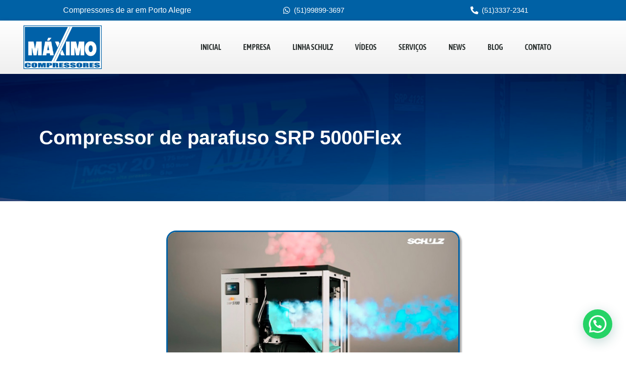

--- FILE ---
content_type: text/html; charset=UTF-8
request_url: https://maximocompressores.com.br/compressor-de-parafuso-srp-5000flex/
body_size: 13038
content:
<!doctype html>
<html lang="pt-BR">
<head>
<meta charset="UTF-8">
<meta name="viewport" content="width=device-width, initial-scale=1">
<link rel="profile" href="https://gmpg.org/xfn/11">
<meta name='robots' content='index, follow, max-image-preview:large, max-snippet:-1, max-video-preview:-1' />
<!-- This site is optimized with the Yoast SEO plugin v26.5 - https://yoast.com/wordpress/plugins/seo/ -->
<title>Compressor de parafuso SRP 5000Flex - Máximo Compressores</title>
<link rel="canonical" href="https://maximocompressores.com.br/compressor-de-parafuso-srp-5000flex/" />
<meta property="og:locale" content="pt_BR" />
<meta property="og:type" content="article" />
<meta property="og:title" content="Compressor de parafuso SRP 5000Flex - Máximo Compressores" />
<meta property="og:description" content="A Linha de Compressores de Parafuso SRP 5000 Flex está disponível de 30 a 100 hp, com tecnologia inédita e muito mais eficiência energética. Além de oferecer tecnologia Smartflex*, os produtos são aptos a trabalhar 24h/dia, com excelente desempenho e mais facilidade na utilização." />
<meta property="og:url" content="https://maximocompressores.com.br/compressor-de-parafuso-srp-5000flex/" />
<meta property="og:site_name" content="Máximo Compressores" />
<meta property="article:published_time" content="2022-07-22T19:18:00+00:00" />
<meta property="article:modified_time" content="2022-07-22T19:18:01+00:00" />
<meta property="og:image" content="https://maximocompressores.com.br/wp-content/uploads/2022/07/Compressor-de-parafuso-SRP-5000Flex.jpg" />
<meta property="og:image:width" content="600" />
<meta property="og:image:height" content="340" />
<meta property="og:image:type" content="image/jpeg" />
<meta name="author" content="Matheus Simon" />
<meta name="twitter:card" content="summary_large_image" />
<meta name="twitter:label1" content="Escrito por" />
<meta name="twitter:data1" content="Matheus Simon" />
<meta name="twitter:label2" content="Est. tempo de leitura" />
<meta name="twitter:data2" content="1 minuto" />
<script type="application/ld+json" class="yoast-schema-graph">{"@context":"https://schema.org","@graph":[{"@type":"Article","@id":"https://maximocompressores.com.br/compressor-de-parafuso-srp-5000flex/#article","isPartOf":{"@id":"https://maximocompressores.com.br/compressor-de-parafuso-srp-5000flex/"},"author":{"name":"Matheus Simon","@id":"https://maximocompressores.com.br/#/schema/person/eda75437ce72480723331a3f0c5b532c"},"headline":"Compressor de parafuso SRP 5000Flex","datePublished":"2022-07-22T19:18:00+00:00","dateModified":"2022-07-22T19:18:01+00:00","mainEntityOfPage":{"@id":"https://maximocompressores.com.br/compressor-de-parafuso-srp-5000flex/"},"wordCount":54,"publisher":{"@id":"https://maximocompressores.com.br/#organization"},"image":{"@id":"https://maximocompressores.com.br/compressor-de-parafuso-srp-5000flex/#primaryimage"},"thumbnailUrl":"https://maximocompressores.com.br/wp-content/uploads/2022/07/Compressor-de-parafuso-SRP-5000Flex.jpg","articleSection":["Postagem Produto"],"inLanguage":"pt-BR"},{"@type":"WebPage","@id":"https://maximocompressores.com.br/compressor-de-parafuso-srp-5000flex/","url":"https://maximocompressores.com.br/compressor-de-parafuso-srp-5000flex/","name":"Compressor de parafuso SRP 5000Flex - Máximo Compressores","isPartOf":{"@id":"https://maximocompressores.com.br/#website"},"primaryImageOfPage":{"@id":"https://maximocompressores.com.br/compressor-de-parafuso-srp-5000flex/#primaryimage"},"image":{"@id":"https://maximocompressores.com.br/compressor-de-parafuso-srp-5000flex/#primaryimage"},"thumbnailUrl":"https://maximocompressores.com.br/wp-content/uploads/2022/07/Compressor-de-parafuso-SRP-5000Flex.jpg","datePublished":"2022-07-22T19:18:00+00:00","dateModified":"2022-07-22T19:18:01+00:00","breadcrumb":{"@id":"https://maximocompressores.com.br/compressor-de-parafuso-srp-5000flex/#breadcrumb"},"inLanguage":"pt-BR","potentialAction":[{"@type":"ReadAction","target":["https://maximocompressores.com.br/compressor-de-parafuso-srp-5000flex/"]}]},{"@type":"ImageObject","inLanguage":"pt-BR","@id":"https://maximocompressores.com.br/compressor-de-parafuso-srp-5000flex/#primaryimage","url":"https://maximocompressores.com.br/wp-content/uploads/2022/07/Compressor-de-parafuso-SRP-5000Flex.jpg","contentUrl":"https://maximocompressores.com.br/wp-content/uploads/2022/07/Compressor-de-parafuso-SRP-5000Flex.jpg","width":600,"height":340},{"@type":"BreadcrumbList","@id":"https://maximocompressores.com.br/compressor-de-parafuso-srp-5000flex/#breadcrumb","itemListElement":[{"@type":"ListItem","position":1,"name":"Início","item":"https://maximocompressores.com.br/"},{"@type":"ListItem","position":2,"name":"Compressor de parafuso SRP 5000Flex"}]},{"@type":"WebSite","@id":"https://maximocompressores.com.br/#website","url":"https://maximocompressores.com.br/","name":"Máximo Compressores","description":"Compressores de ar em Porto Alegre, Máximo Compressores","publisher":{"@id":"https://maximocompressores.com.br/#organization"},"potentialAction":[{"@type":"SearchAction","target":{"@type":"EntryPoint","urlTemplate":"https://maximocompressores.com.br/?s={search_term_string}"},"query-input":{"@type":"PropertyValueSpecification","valueRequired":true,"valueName":"search_term_string"}}],"inLanguage":"pt-BR"},{"@type":"Organization","@id":"https://maximocompressores.com.br/#organization","name":"Máximo Compressores","url":"https://maximocompressores.com.br/","logo":{"@type":"ImageObject","inLanguage":"pt-BR","@id":"https://maximocompressores.com.br/#/schema/logo/image/","url":"https://maximocompressores.com.br/wp-content/uploads/2022/07/logotipo-33-anos.png","contentUrl":"https://maximocompressores.com.br/wp-content/uploads/2022/07/logotipo-33-anos.png","width":338,"height":400,"caption":"Máximo Compressores"},"image":{"@id":"https://maximocompressores.com.br/#/schema/logo/image/"}},{"@type":"Person","@id":"https://maximocompressores.com.br/#/schema/person/eda75437ce72480723331a3f0c5b532c","name":"Matheus Simon","image":{"@type":"ImageObject","inLanguage":"pt-BR","@id":"https://maximocompressores.com.br/#/schema/person/image/","url":"https://secure.gravatar.com/avatar/1ca9d256e95da349c6928923bb1b69e2e56ff33d3358300803b3bbd8248e5796?s=96&d=mm&r=g","contentUrl":"https://secure.gravatar.com/avatar/1ca9d256e95da349c6928923bb1b69e2e56ff33d3358300803b3bbd8248e5796?s=96&d=mm&r=g","caption":"Matheus Simon"},"sameAs":["https://sitesrapidos.com.br/"],"url":"https://maximocompressores.com.br/author/matheus/"}]}</script>
<!-- / Yoast SEO plugin. -->
<link rel="alternate" type="application/rss+xml" title="Feed para Máximo Compressores &raquo;" href="https://maximocompressores.com.br/feed/" />
<link rel="alternate" type="application/rss+xml" title="Feed de comentários para Máximo Compressores &raquo;" href="https://maximocompressores.com.br/comments/feed/" />
<link rel="alternate" title="oEmbed (JSON)" type="application/json+oembed" href="https://maximocompressores.com.br/wp-json/oembed/1.0/embed?url=https%3A%2F%2Fmaximocompressores.com.br%2Fcompressor-de-parafuso-srp-5000flex%2F" />
<link rel="alternate" title="oEmbed (XML)" type="text/xml+oembed" href="https://maximocompressores.com.br/wp-json/oembed/1.0/embed?url=https%3A%2F%2Fmaximocompressores.com.br%2Fcompressor-de-parafuso-srp-5000flex%2F&#038;format=xml" />
<style id='wp-img-auto-sizes-contain-inline-css'>
img:is([sizes=auto i],[sizes^="auto," i]){contain-intrinsic-size:3000px 1500px}
/*# sourceURL=wp-img-auto-sizes-contain-inline-css */
</style>
<!-- <link rel='stylesheet' id='hfe-widgets-style-css' href='https://maximocompressores.com.br/wp-content/plugins/header-footer-elementor/inc/widgets-css/frontend.css?ver=2.7.0' media='all' /> -->
<!-- <link rel='stylesheet' id='premium-addons-css' href='https://maximocompressores.com.br/wp-content/plugins/premium-addons-for-elementor/assets/frontend/min-css/premium-addons.min.css?ver=4.11.53' media='all' /> -->
<!-- <link rel='stylesheet' id='premium-pro-css' href='https://maximocompressores.com.br/wp-content/plugins/premium-addons-pro/assets/frontend/min-css/premium-addons.min.css?ver=2.9.52' media='all' /> -->
<!-- <link rel='stylesheet' id='wp-block-library-css' href='https://maximocompressores.com.br/wp-includes/css/dist/block-library/style.min.css?ver=6.9' media='all' /> -->
<link rel="stylesheet" type="text/css" href="//maximocompressores.com.br/wp-content/cache/wpfc-minified/locef29w/hpwvn.css" media="all"/>
<style id='joinchat-button-style-inline-css'>
.wp-block-joinchat-button{border:none!important;text-align:center}.wp-block-joinchat-button figure{display:table;margin:0 auto;padding:0}.wp-block-joinchat-button figcaption{font:normal normal 400 .6em/2em var(--wp--preset--font-family--system-font,sans-serif);margin:0;padding:0}.wp-block-joinchat-button .joinchat-button__qr{background-color:#fff;border:6px solid #25d366;border-radius:30px;box-sizing:content-box;display:block;height:200px;margin:auto;overflow:hidden;padding:10px;width:200px}.wp-block-joinchat-button .joinchat-button__qr canvas,.wp-block-joinchat-button .joinchat-button__qr img{display:block;margin:auto}.wp-block-joinchat-button .joinchat-button__link{align-items:center;background-color:#25d366;border:6px solid #25d366;border-radius:30px;display:inline-flex;flex-flow:row nowrap;justify-content:center;line-height:1.25em;margin:0 auto;text-decoration:none}.wp-block-joinchat-button .joinchat-button__link:before{background:transparent var(--joinchat-ico) no-repeat center;background-size:100%;content:"";display:block;height:1.5em;margin:-.75em .75em -.75em 0;width:1.5em}.wp-block-joinchat-button figure+.joinchat-button__link{margin-top:10px}@media (orientation:landscape)and (min-height:481px),(orientation:portrait)and (min-width:481px){.wp-block-joinchat-button.joinchat-button--qr-only figure+.joinchat-button__link{display:none}}@media (max-width:480px),(orientation:landscape)and (max-height:480px){.wp-block-joinchat-button figure{display:none}}
/*# sourceURL=https://maximocompressores.com.br/wp-content/plugins/creame-whatsapp-me/gutenberg/build/style-index.css */
</style>
<style id='global-styles-inline-css'>
:root{--wp--preset--aspect-ratio--square: 1;--wp--preset--aspect-ratio--4-3: 4/3;--wp--preset--aspect-ratio--3-4: 3/4;--wp--preset--aspect-ratio--3-2: 3/2;--wp--preset--aspect-ratio--2-3: 2/3;--wp--preset--aspect-ratio--16-9: 16/9;--wp--preset--aspect-ratio--9-16: 9/16;--wp--preset--color--black: #000000;--wp--preset--color--cyan-bluish-gray: #abb8c3;--wp--preset--color--white: #ffffff;--wp--preset--color--pale-pink: #f78da7;--wp--preset--color--vivid-red: #cf2e2e;--wp--preset--color--luminous-vivid-orange: #ff6900;--wp--preset--color--luminous-vivid-amber: #fcb900;--wp--preset--color--light-green-cyan: #7bdcb5;--wp--preset--color--vivid-green-cyan: #00d084;--wp--preset--color--pale-cyan-blue: #8ed1fc;--wp--preset--color--vivid-cyan-blue: #0693e3;--wp--preset--color--vivid-purple: #9b51e0;--wp--preset--gradient--vivid-cyan-blue-to-vivid-purple: linear-gradient(135deg,rgb(6,147,227) 0%,rgb(155,81,224) 100%);--wp--preset--gradient--light-green-cyan-to-vivid-green-cyan: linear-gradient(135deg,rgb(122,220,180) 0%,rgb(0,208,130) 100%);--wp--preset--gradient--luminous-vivid-amber-to-luminous-vivid-orange: linear-gradient(135deg,rgb(252,185,0) 0%,rgb(255,105,0) 100%);--wp--preset--gradient--luminous-vivid-orange-to-vivid-red: linear-gradient(135deg,rgb(255,105,0) 0%,rgb(207,46,46) 100%);--wp--preset--gradient--very-light-gray-to-cyan-bluish-gray: linear-gradient(135deg,rgb(238,238,238) 0%,rgb(169,184,195) 100%);--wp--preset--gradient--cool-to-warm-spectrum: linear-gradient(135deg,rgb(74,234,220) 0%,rgb(151,120,209) 20%,rgb(207,42,186) 40%,rgb(238,44,130) 60%,rgb(251,105,98) 80%,rgb(254,248,76) 100%);--wp--preset--gradient--blush-light-purple: linear-gradient(135deg,rgb(255,206,236) 0%,rgb(152,150,240) 100%);--wp--preset--gradient--blush-bordeaux: linear-gradient(135deg,rgb(254,205,165) 0%,rgb(254,45,45) 50%,rgb(107,0,62) 100%);--wp--preset--gradient--luminous-dusk: linear-gradient(135deg,rgb(255,203,112) 0%,rgb(199,81,192) 50%,rgb(65,88,208) 100%);--wp--preset--gradient--pale-ocean: linear-gradient(135deg,rgb(255,245,203) 0%,rgb(182,227,212) 50%,rgb(51,167,181) 100%);--wp--preset--gradient--electric-grass: linear-gradient(135deg,rgb(202,248,128) 0%,rgb(113,206,126) 100%);--wp--preset--gradient--midnight: linear-gradient(135deg,rgb(2,3,129) 0%,rgb(40,116,252) 100%);--wp--preset--font-size--small: 13px;--wp--preset--font-size--medium: 20px;--wp--preset--font-size--large: 36px;--wp--preset--font-size--x-large: 42px;--wp--preset--spacing--20: 0.44rem;--wp--preset--spacing--30: 0.67rem;--wp--preset--spacing--40: 1rem;--wp--preset--spacing--50: 1.5rem;--wp--preset--spacing--60: 2.25rem;--wp--preset--spacing--70: 3.38rem;--wp--preset--spacing--80: 5.06rem;--wp--preset--shadow--natural: 6px 6px 9px rgba(0, 0, 0, 0.2);--wp--preset--shadow--deep: 12px 12px 50px rgba(0, 0, 0, 0.4);--wp--preset--shadow--sharp: 6px 6px 0px rgba(0, 0, 0, 0.2);--wp--preset--shadow--outlined: 6px 6px 0px -3px rgb(255, 255, 255), 6px 6px rgb(0, 0, 0);--wp--preset--shadow--crisp: 6px 6px 0px rgb(0, 0, 0);}:root { --wp--style--global--content-size: 800px;--wp--style--global--wide-size: 1200px; }:where(body) { margin: 0; }.wp-site-blocks > .alignleft { float: left; margin-right: 2em; }.wp-site-blocks > .alignright { float: right; margin-left: 2em; }.wp-site-blocks > .aligncenter { justify-content: center; margin-left: auto; margin-right: auto; }:where(.wp-site-blocks) > * { margin-block-start: 24px; margin-block-end: 0; }:where(.wp-site-blocks) > :first-child { margin-block-start: 0; }:where(.wp-site-blocks) > :last-child { margin-block-end: 0; }:root { --wp--style--block-gap: 24px; }:root :where(.is-layout-flow) > :first-child{margin-block-start: 0;}:root :where(.is-layout-flow) > :last-child{margin-block-end: 0;}:root :where(.is-layout-flow) > *{margin-block-start: 24px;margin-block-end: 0;}:root :where(.is-layout-constrained) > :first-child{margin-block-start: 0;}:root :where(.is-layout-constrained) > :last-child{margin-block-end: 0;}:root :where(.is-layout-constrained) > *{margin-block-start: 24px;margin-block-end: 0;}:root :where(.is-layout-flex){gap: 24px;}:root :where(.is-layout-grid){gap: 24px;}.is-layout-flow > .alignleft{float: left;margin-inline-start: 0;margin-inline-end: 2em;}.is-layout-flow > .alignright{float: right;margin-inline-start: 2em;margin-inline-end: 0;}.is-layout-flow > .aligncenter{margin-left: auto !important;margin-right: auto !important;}.is-layout-constrained > .alignleft{float: left;margin-inline-start: 0;margin-inline-end: 2em;}.is-layout-constrained > .alignright{float: right;margin-inline-start: 2em;margin-inline-end: 0;}.is-layout-constrained > .aligncenter{margin-left: auto !important;margin-right: auto !important;}.is-layout-constrained > :where(:not(.alignleft):not(.alignright):not(.alignfull)){max-width: var(--wp--style--global--content-size);margin-left: auto !important;margin-right: auto !important;}.is-layout-constrained > .alignwide{max-width: var(--wp--style--global--wide-size);}body .is-layout-flex{display: flex;}.is-layout-flex{flex-wrap: wrap;align-items: center;}.is-layout-flex > :is(*, div){margin: 0;}body .is-layout-grid{display: grid;}.is-layout-grid > :is(*, div){margin: 0;}body{padding-top: 0px;padding-right: 0px;padding-bottom: 0px;padding-left: 0px;}a:where(:not(.wp-element-button)){text-decoration: underline;}:root :where(.wp-element-button, .wp-block-button__link){background-color: #32373c;border-width: 0;color: #fff;font-family: inherit;font-size: inherit;font-style: inherit;font-weight: inherit;letter-spacing: inherit;line-height: inherit;padding-top: calc(0.667em + 2px);padding-right: calc(1.333em + 2px);padding-bottom: calc(0.667em + 2px);padding-left: calc(1.333em + 2px);text-decoration: none;text-transform: inherit;}.has-black-color{color: var(--wp--preset--color--black) !important;}.has-cyan-bluish-gray-color{color: var(--wp--preset--color--cyan-bluish-gray) !important;}.has-white-color{color: var(--wp--preset--color--white) !important;}.has-pale-pink-color{color: var(--wp--preset--color--pale-pink) !important;}.has-vivid-red-color{color: var(--wp--preset--color--vivid-red) !important;}.has-luminous-vivid-orange-color{color: var(--wp--preset--color--luminous-vivid-orange) !important;}.has-luminous-vivid-amber-color{color: var(--wp--preset--color--luminous-vivid-amber) !important;}.has-light-green-cyan-color{color: var(--wp--preset--color--light-green-cyan) !important;}.has-vivid-green-cyan-color{color: var(--wp--preset--color--vivid-green-cyan) !important;}.has-pale-cyan-blue-color{color: var(--wp--preset--color--pale-cyan-blue) !important;}.has-vivid-cyan-blue-color{color: var(--wp--preset--color--vivid-cyan-blue) !important;}.has-vivid-purple-color{color: var(--wp--preset--color--vivid-purple) !important;}.has-black-background-color{background-color: var(--wp--preset--color--black) !important;}.has-cyan-bluish-gray-background-color{background-color: var(--wp--preset--color--cyan-bluish-gray) !important;}.has-white-background-color{background-color: var(--wp--preset--color--white) !important;}.has-pale-pink-background-color{background-color: var(--wp--preset--color--pale-pink) !important;}.has-vivid-red-background-color{background-color: var(--wp--preset--color--vivid-red) !important;}.has-luminous-vivid-orange-background-color{background-color: var(--wp--preset--color--luminous-vivid-orange) !important;}.has-luminous-vivid-amber-background-color{background-color: var(--wp--preset--color--luminous-vivid-amber) !important;}.has-light-green-cyan-background-color{background-color: var(--wp--preset--color--light-green-cyan) !important;}.has-vivid-green-cyan-background-color{background-color: var(--wp--preset--color--vivid-green-cyan) !important;}.has-pale-cyan-blue-background-color{background-color: var(--wp--preset--color--pale-cyan-blue) !important;}.has-vivid-cyan-blue-background-color{background-color: var(--wp--preset--color--vivid-cyan-blue) !important;}.has-vivid-purple-background-color{background-color: var(--wp--preset--color--vivid-purple) !important;}.has-black-border-color{border-color: var(--wp--preset--color--black) !important;}.has-cyan-bluish-gray-border-color{border-color: var(--wp--preset--color--cyan-bluish-gray) !important;}.has-white-border-color{border-color: var(--wp--preset--color--white) !important;}.has-pale-pink-border-color{border-color: var(--wp--preset--color--pale-pink) !important;}.has-vivid-red-border-color{border-color: var(--wp--preset--color--vivid-red) !important;}.has-luminous-vivid-orange-border-color{border-color: var(--wp--preset--color--luminous-vivid-orange) !important;}.has-luminous-vivid-amber-border-color{border-color: var(--wp--preset--color--luminous-vivid-amber) !important;}.has-light-green-cyan-border-color{border-color: var(--wp--preset--color--light-green-cyan) !important;}.has-vivid-green-cyan-border-color{border-color: var(--wp--preset--color--vivid-green-cyan) !important;}.has-pale-cyan-blue-border-color{border-color: var(--wp--preset--color--pale-cyan-blue) !important;}.has-vivid-cyan-blue-border-color{border-color: var(--wp--preset--color--vivid-cyan-blue) !important;}.has-vivid-purple-border-color{border-color: var(--wp--preset--color--vivid-purple) !important;}.has-vivid-cyan-blue-to-vivid-purple-gradient-background{background: var(--wp--preset--gradient--vivid-cyan-blue-to-vivid-purple) !important;}.has-light-green-cyan-to-vivid-green-cyan-gradient-background{background: var(--wp--preset--gradient--light-green-cyan-to-vivid-green-cyan) !important;}.has-luminous-vivid-amber-to-luminous-vivid-orange-gradient-background{background: var(--wp--preset--gradient--luminous-vivid-amber-to-luminous-vivid-orange) !important;}.has-luminous-vivid-orange-to-vivid-red-gradient-background{background: var(--wp--preset--gradient--luminous-vivid-orange-to-vivid-red) !important;}.has-very-light-gray-to-cyan-bluish-gray-gradient-background{background: var(--wp--preset--gradient--very-light-gray-to-cyan-bluish-gray) !important;}.has-cool-to-warm-spectrum-gradient-background{background: var(--wp--preset--gradient--cool-to-warm-spectrum) !important;}.has-blush-light-purple-gradient-background{background: var(--wp--preset--gradient--blush-light-purple) !important;}.has-blush-bordeaux-gradient-background{background: var(--wp--preset--gradient--blush-bordeaux) !important;}.has-luminous-dusk-gradient-background{background: var(--wp--preset--gradient--luminous-dusk) !important;}.has-pale-ocean-gradient-background{background: var(--wp--preset--gradient--pale-ocean) !important;}.has-electric-grass-gradient-background{background: var(--wp--preset--gradient--electric-grass) !important;}.has-midnight-gradient-background{background: var(--wp--preset--gradient--midnight) !important;}.has-small-font-size{font-size: var(--wp--preset--font-size--small) !important;}.has-medium-font-size{font-size: var(--wp--preset--font-size--medium) !important;}.has-large-font-size{font-size: var(--wp--preset--font-size--large) !important;}.has-x-large-font-size{font-size: var(--wp--preset--font-size--x-large) !important;}
:root :where(.wp-block-pullquote){font-size: 1.5em;line-height: 1.6;}
/*# sourceURL=global-styles-inline-css */
</style>
<!-- <link rel='stylesheet' id='hfe-style-css' href='https://maximocompressores.com.br/wp-content/plugins/header-footer-elementor/assets/css/header-footer-elementor.css?ver=2.7.0' media='all' /> -->
<!-- <link rel='stylesheet' id='elementor-icons-css' href='https://maximocompressores.com.br/wp-content/plugins/elementor/assets/lib/eicons/css/elementor-icons.min.css?ver=5.44.0' media='all' /> -->
<!-- <link rel='stylesheet' id='elementor-frontend-css' href='https://maximocompressores.com.br/wp-content/plugins/elementor/assets/css/frontend.min.css?ver=3.33.3' media='all' /> -->
<link rel="stylesheet" type="text/css" href="//maximocompressores.com.br/wp-content/cache/wpfc-minified/fgfd597s/hpwvn.css" media="all"/>
<link rel='stylesheet' id='elementor-post-6-css' href='https://maximocompressores.com.br/wp-content/uploads/elementor/css/post-6.css?ver=1764937929' media='all' />
<!-- <link rel='stylesheet' id='she-header-style-css' href='https://maximocompressores.com.br/wp-content/plugins/sticky-header-effects-for-elementor/assets/css/she-header-style.css?ver=2.1.5' media='all' /> -->
<!-- <link rel='stylesheet' id='hello-elementor-css' href='https://maximocompressores.com.br/wp-content/themes/hello-elementor/assets/css/reset.css?ver=3.4.5' media='all' /> -->
<!-- <link rel='stylesheet' id='hello-elementor-theme-style-css' href='https://maximocompressores.com.br/wp-content/themes/hello-elementor/assets/css/theme.css?ver=3.4.5' media='all' /> -->
<!-- <link rel='stylesheet' id='hello-elementor-header-footer-css' href='https://maximocompressores.com.br/wp-content/themes/hello-elementor/assets/css/header-footer.css?ver=3.4.5' media='all' /> -->
<!-- <link rel='stylesheet' id='widget-heading-css' href='https://maximocompressores.com.br/wp-content/plugins/elementor/assets/css/widget-heading.min.css?ver=3.33.3' media='all' /> -->
<!-- <link rel='stylesheet' id='widget-icon-list-css' href='https://maximocompressores.com.br/wp-content/plugins/elementor/assets/css/widget-icon-list.min.css?ver=3.33.3' media='all' /> -->
<!-- <link rel='stylesheet' id='widget-image-css' href='https://maximocompressores.com.br/wp-content/plugins/elementor/assets/css/widget-image.min.css?ver=3.33.3' media='all' /> -->
<!-- <link rel='stylesheet' id='widget-nav-menu-css' href='https://maximocompressores.com.br/wp-content/plugins/elementor-pro/assets/css/widget-nav-menu.min.css?ver=3.33.2' media='all' /> -->
<!-- <link rel='stylesheet' id='e-sticky-css' href='https://maximocompressores.com.br/wp-content/plugins/elementor-pro/assets/css/modules/sticky.min.css?ver=3.33.2' media='all' /> -->
<!-- <link rel='stylesheet' id='widget-share-buttons-css' href='https://maximocompressores.com.br/wp-content/plugins/elementor-pro/assets/css/widget-share-buttons.min.css?ver=3.33.2' media='all' /> -->
<!-- <link rel='stylesheet' id='e-apple-webkit-css' href='https://maximocompressores.com.br/wp-content/plugins/elementor/assets/css/conditionals/apple-webkit.min.css?ver=3.33.3' media='all' /> -->
<!-- <link rel='stylesheet' id='elementor-icons-shared-0-css' href='https://maximocompressores.com.br/wp-content/plugins/elementor/assets/lib/font-awesome/css/fontawesome.min.css?ver=5.15.3' media='all' /> -->
<!-- <link rel='stylesheet' id='elementor-icons-fa-solid-css' href='https://maximocompressores.com.br/wp-content/plugins/elementor/assets/lib/font-awesome/css/solid.min.css?ver=5.15.3' media='all' /> -->
<!-- <link rel='stylesheet' id='elementor-icons-fa-brands-css' href='https://maximocompressores.com.br/wp-content/plugins/elementor/assets/lib/font-awesome/css/brands.min.css?ver=5.15.3' media='all' /> -->
<!-- <link rel='stylesheet' id='widget-post-navigation-css' href='https://maximocompressores.com.br/wp-content/plugins/elementor-pro/assets/css/widget-post-navigation.min.css?ver=3.33.2' media='all' /> -->
<link rel="stylesheet" type="text/css" href="//maximocompressores.com.br/wp-content/cache/wpfc-minified/d7mc1p5/hpwvn.css" media="all"/>
<link rel='stylesheet' id='elementor-post-73-css' href='https://maximocompressores.com.br/wp-content/uploads/elementor/css/post-73.css?ver=1764937930' media='all' />
<link rel='stylesheet' id='elementor-post-87-css' href='https://maximocompressores.com.br/wp-content/uploads/elementor/css/post-87.css?ver=1764937930' media='all' />
<link rel='stylesheet' id='elementor-post-413-css' href='https://maximocompressores.com.br/wp-content/uploads/elementor/css/post-413.css?ver=1764938600' media='all' />
<!-- <link rel='stylesheet' id='hfe-elementor-icons-css' href='https://maximocompressores.com.br/wp-content/plugins/elementor/assets/lib/eicons/css/elementor-icons.min.css?ver=5.34.0' media='all' /> -->
<!-- <link rel='stylesheet' id='hfe-icons-list-css' href='https://maximocompressores.com.br/wp-content/plugins/elementor/assets/css/widget-icon-list.min.css?ver=3.24.3' media='all' /> -->
<!-- <link rel='stylesheet' id='hfe-social-icons-css' href='https://maximocompressores.com.br/wp-content/plugins/elementor/assets/css/widget-social-icons.min.css?ver=3.24.0' media='all' /> -->
<!-- <link rel='stylesheet' id='hfe-social-share-icons-brands-css' href='https://maximocompressores.com.br/wp-content/plugins/elementor/assets/lib/font-awesome/css/brands.css?ver=5.15.3' media='all' /> -->
<!-- <link rel='stylesheet' id='hfe-social-share-icons-fontawesome-css' href='https://maximocompressores.com.br/wp-content/plugins/elementor/assets/lib/font-awesome/css/fontawesome.css?ver=5.15.3' media='all' /> -->
<!-- <link rel='stylesheet' id='hfe-nav-menu-icons-css' href='https://maximocompressores.com.br/wp-content/plugins/elementor/assets/lib/font-awesome/css/solid.css?ver=5.15.3' media='all' /> -->
<!-- <link rel='stylesheet' id='hfe-widget-blockquote-css' href='https://maximocompressores.com.br/wp-content/plugins/elementor-pro/assets/css/widget-blockquote.min.css?ver=3.25.0' media='all' /> -->
<!-- <link rel='stylesheet' id='hfe-mega-menu-css' href='https://maximocompressores.com.br/wp-content/plugins/elementor-pro/assets/css/widget-mega-menu.min.css?ver=3.26.2' media='all' /> -->
<!-- <link rel='stylesheet' id='hfe-nav-menu-widget-css' href='https://maximocompressores.com.br/wp-content/plugins/elementor-pro/assets/css/widget-nav-menu.min.css?ver=3.26.0' media='all' /> -->
<!-- <link rel='stylesheet' id='ekit-widget-styles-css' href='https://maximocompressores.com.br/wp-content/plugins/elementskit-lite/widgets/init/assets/css/widget-styles.css?ver=3.7.7' media='all' /> -->
<!-- <link rel='stylesheet' id='ekit-responsive-css' href='https://maximocompressores.com.br/wp-content/plugins/elementskit-lite/widgets/init/assets/css/responsive.css?ver=3.7.7' media='all' /> -->
<!-- <link rel='stylesheet' id='eael-general-css' href='https://maximocompressores.com.br/wp-content/plugins/essential-addons-for-elementor-lite/assets/front-end/css/view/general.min.css?ver=6.5.3' media='all' /> -->
<!-- <link rel='stylesheet' id='elementor-gf-local-roboto-css' href='https://maximocompressores.com.br/wp-content/uploads/elementor/google-fonts/css/roboto.css?ver=1742275746' media='all' /> -->
<!-- <link rel='stylesheet' id='elementor-gf-local-robotoslab-css' href='https://maximocompressores.com.br/wp-content/uploads/elementor/google-fonts/css/robotoslab.css?ver=1742275751' media='all' /> -->
<!-- <link rel='stylesheet' id='elementor-gf-local-asapcondensed-css' href='https://maximocompressores.com.br/wp-content/uploads/elementor/google-fonts/css/asapcondensed.css?ver=1742275754' media='all' /> -->
<link rel="stylesheet" type="text/css" href="//maximocompressores.com.br/wp-content/cache/wpfc-minified/6mtyvydg/hpwvn.css" media="all"/>
<!--n2css--><!--n2js--><script src='//maximocompressores.com.br/wp-content/cache/wpfc-minified/joozdijx/hpwvn.js' type="text/javascript"></script>
<!-- <script src="https://maximocompressores.com.br/wp-includes/js/jquery/jquery.min.js?ver=3.7.1" id="jquery-core-js"></script> -->
<!-- <script src="https://maximocompressores.com.br/wp-includes/js/jquery/jquery-migrate.min.js?ver=3.4.1" id="jquery-migrate-js"></script> -->
<script id="jquery-js-after">
!function($){"use strict";$(document).ready(function(){$(this).scrollTop()>100&&$(".hfe-scroll-to-top-wrap").removeClass("hfe-scroll-to-top-hide"),$(window).scroll(function(){$(this).scrollTop()<100?$(".hfe-scroll-to-top-wrap").fadeOut(300):$(".hfe-scroll-to-top-wrap").fadeIn(300)}),$(".hfe-scroll-to-top-wrap").on("click",function(){$("html, body").animate({scrollTop:0},300);return!1})})}(jQuery);
!function($){'use strict';$(document).ready(function(){var bar=$('.hfe-reading-progress-bar');if(!bar.length)return;$(window).on('scroll',function(){var s=$(window).scrollTop(),d=$(document).height()-$(window).height(),p=d? s/d*100:0;bar.css('width',p+'%')});});}(jQuery);
//# sourceURL=jquery-js-after
</script>
<script src='//maximocompressores.com.br/wp-content/cache/wpfc-minified/kb3mphc4/hpwvn.js' type="text/javascript"></script>
<!-- <script src="https://maximocompressores.com.br/wp-content/plugins/sticky-header-effects-for-elementor/assets/js/she-header.js?ver=2.1.5" id="she-header-js"></script> -->
<link rel="https://api.w.org/" href="https://maximocompressores.com.br/wp-json/" /><link rel="alternate" title="JSON" type="application/json" href="https://maximocompressores.com.br/wp-json/wp/v2/posts/449" /><link rel="EditURI" type="application/rsd+xml" title="RSD" href="https://maximocompressores.com.br/xmlrpc.php?rsd" />
<meta name="generator" content="WordPress 6.9" />
<link rel='shortlink' href='https://maximocompressores.com.br/?p=449' />
<meta name="generator" content="Elementor 3.33.3; features: additional_custom_breakpoints; settings: css_print_method-external, google_font-enabled, font_display-auto">
<style>
.e-con.e-parent:nth-of-type(n+4):not(.e-lazyloaded):not(.e-no-lazyload),
.e-con.e-parent:nth-of-type(n+4):not(.e-lazyloaded):not(.e-no-lazyload) * {
background-image: none !important;
}
@media screen and (max-height: 1024px) {
.e-con.e-parent:nth-of-type(n+3):not(.e-lazyloaded):not(.e-no-lazyload),
.e-con.e-parent:nth-of-type(n+3):not(.e-lazyloaded):not(.e-no-lazyload) * {
background-image: none !important;
}
}
@media screen and (max-height: 640px) {
.e-con.e-parent:nth-of-type(n+2):not(.e-lazyloaded):not(.e-no-lazyload),
.e-con.e-parent:nth-of-type(n+2):not(.e-lazyloaded):not(.e-no-lazyload) * {
background-image: none !important;
}
}
</style>
<link rel="icon" href="https://maximocompressores.com.br/wp-content/uploads/2022/07/favicon.png" sizes="32x32" />
<link rel="icon" href="https://maximocompressores.com.br/wp-content/uploads/2022/07/favicon.png" sizes="192x192" />
<link rel="apple-touch-icon" href="https://maximocompressores.com.br/wp-content/uploads/2022/07/favicon.png" />
<meta name="msapplication-TileImage" content="https://maximocompressores.com.br/wp-content/uploads/2022/07/favicon.png" />
</head>
<body data-rsssl=1 class="wp-singular post-template-default single single-post postid-449 single-format-standard wp-custom-logo wp-embed-responsive wp-theme-hello-elementor ehf-template-hello-elementor ehf-stylesheet-hello-elementor hello-elementor-default elementor-default elementor-kit-6 elementor-page-413">
<a class="skip-link screen-reader-text" href="#content">Ir para o conteúdo</a>
<header data-elementor-type="header" data-elementor-id="73" class="elementor elementor-73 elementor-location-header" data-elementor-post-type="elementor_library">
<section class="elementor-section elementor-top-section elementor-element elementor-element-da2e093 elementor-section-boxed elementor-section-height-default elementor-section-height-default" data-id="da2e093" data-element_type="section" data-settings="{&quot;background_background&quot;:&quot;classic&quot;}">
<div class="elementor-container elementor-column-gap-default">
<div class="elementor-column elementor-col-33 elementor-top-column elementor-element elementor-element-68bf2e3 elementor-hidden-mobile" data-id="68bf2e3" data-element_type="column">
<div class="elementor-widget-wrap elementor-element-populated">
<div class="elementor-element elementor-element-7c116b8 elementor-widget elementor-widget-heading" data-id="7c116b8" data-element_type="widget" data-widget_type="heading.default">
<div class="elementor-widget-container">
<h1 class="elementor-heading-title elementor-size-default">Compressores de ar em Porto Alegre</h1>				</div>
</div>
</div>
</div>
<div class="elementor-column elementor-col-33 elementor-top-column elementor-element elementor-element-061aae4" data-id="061aae4" data-element_type="column">
<div class="elementor-widget-wrap elementor-element-populated">
<div class="elementor-element elementor-element-c7ee0af elementor-align-center elementor-icon-list--layout-traditional elementor-list-item-link-full_width elementor-widget elementor-widget-icon-list" data-id="c7ee0af" data-element_type="widget" data-widget_type="icon-list.default">
<div class="elementor-widget-container">
<ul class="elementor-icon-list-items">
<li class="elementor-icon-list-item">
<a href="https://api.whatsapp.com/send?phone=5551998993697" target="_blank">
<span class="elementor-icon-list-icon">
<i aria-hidden="true" class="fab fa-whatsapp"></i>						</span>
<span class="elementor-icon-list-text">(51)99899-3697</span>
</a>
</li>
</ul>
</div>
</div>
</div>
</div>
<div class="elementor-column elementor-col-33 elementor-top-column elementor-element elementor-element-e746402 elementor-hidden-tablet" data-id="e746402" data-element_type="column">
<div class="elementor-widget-wrap elementor-element-populated">
<div class="elementor-element elementor-element-0ce0f6c elementor-align-center elementor-icon-list--layout-traditional elementor-list-item-link-full_width elementor-widget elementor-widget-icon-list" data-id="0ce0f6c" data-element_type="widget" data-widget_type="icon-list.default">
<div class="elementor-widget-container">
<ul class="elementor-icon-list-items">
<li class="elementor-icon-list-item">
<a href="tel:5133372341">
<span class="elementor-icon-list-icon">
<i aria-hidden="true" class="fas fa-phone-alt"></i>						</span>
<span class="elementor-icon-list-text">(51)3337-2341</span>
</a>
</li>
</ul>
</div>
</div>
</div>
</div>
</div>
</section>
<header class="elementor-section elementor-top-section elementor-element elementor-element-211144ee elementor-section-content-middle elementor-section-boxed elementor-section-height-default elementor-section-height-default" data-id="211144ee" data-element_type="section" data-settings="{&quot;background_background&quot;:&quot;gradient&quot;,&quot;sticky&quot;:&quot;top&quot;,&quot;sticky_on&quot;:[&quot;desktop&quot;,&quot;tablet&quot;,&quot;mobile&quot;],&quot;sticky_offset&quot;:0,&quot;sticky_effects_offset&quot;:0,&quot;sticky_anchor_link_offset&quot;:0}">
<div class="elementor-container elementor-column-gap-no">
<div class="elementor-column elementor-col-50 elementor-top-column elementor-element elementor-element-2ec72259" data-id="2ec72259" data-element_type="column">
<div class="elementor-widget-wrap elementor-element-populated">
<div class="elementor-element elementor-element-b1101fe elementor-widget elementor-widget-image" data-id="b1101fe" data-element_type="widget" data-widget_type="image.default">
<div class="elementor-widget-container">
<a href="#">
<img width="500" height="278" src="https://maximocompressores.com.br/wp-content/uploads/2022/07/logotipo.jpg" class="attachment-full size-full wp-image-76" alt="" srcset="https://maximocompressores.com.br/wp-content/uploads/2022/07/logotipo.jpg 500w, https://maximocompressores.com.br/wp-content/uploads/2022/07/logotipo-300x167.jpg 300w" sizes="(max-width: 500px) 100vw, 500px" />								</a>
</div>
</div>
</div>
</div>
<div class="elementor-column elementor-col-50 elementor-top-column elementor-element elementor-element-b693d5e" data-id="b693d5e" data-element_type="column">
<div class="elementor-widget-wrap elementor-element-populated">
<div class="elementor-element elementor-element-57d89948 elementor-nav-menu__align-center elementor-nav-menu--stretch elementor-nav-menu__text-align-center elementor-nav-menu--dropdown-tablet elementor-nav-menu--toggle elementor-nav-menu--burger elementor-widget elementor-widget-nav-menu" data-id="57d89948" data-element_type="widget" data-settings="{&quot;full_width&quot;:&quot;stretch&quot;,&quot;layout&quot;:&quot;horizontal&quot;,&quot;submenu_icon&quot;:{&quot;value&quot;:&quot;&lt;i class=\&quot;fas fa-caret-down\&quot; aria-hidden=\&quot;true\&quot;&gt;&lt;\/i&gt;&quot;,&quot;library&quot;:&quot;fa-solid&quot;},&quot;toggle&quot;:&quot;burger&quot;}" data-widget_type="nav-menu.default">
<div class="elementor-widget-container">
<nav aria-label="Menu" class="elementor-nav-menu--main elementor-nav-menu__container elementor-nav-menu--layout-horizontal e--pointer-background e--animation-fade">
<ul id="menu-1-57d89948" class="elementor-nav-menu"><li class="menu-item menu-item-type-post_type menu-item-object-page menu-item-home menu-item-68"><a href="https://maximocompressores.com.br/" class="elementor-item">Inicial</a></li>
<li class="menu-item menu-item-type-post_type menu-item-object-page menu-item-72"><a href="https://maximocompressores.com.br/maximo-compressores/" class="elementor-item">Empresa</a></li>
<li class="menu-item menu-item-type-post_type menu-item-object-page menu-item-66"><a href="https://maximocompressores.com.br/linha-schulz/" class="elementor-item">Linha Schulz</a></li>
<li class="menu-item menu-item-type-post_type menu-item-object-page menu-item-61"><a href="https://maximocompressores.com.br/videos/" class="elementor-item">Vídeos</a></li>
<li class="menu-item menu-item-type-post_type menu-item-object-page menu-item-63"><a href="https://maximocompressores.com.br/servicos/" class="elementor-item">Serviços</a></li>
<li class="menu-item menu-item-type-post_type menu-item-object-page menu-item-60"><a href="https://maximocompressores.com.br/news/" class="elementor-item">News</a></li>
<li class="menu-item menu-item-type-post_type menu-item-object-page menu-item-386"><a href="https://maximocompressores.com.br/blog/" class="elementor-item">Blog</a></li>
<li class="menu-item menu-item-type-post_type menu-item-object-page menu-item-59"><a href="https://maximocompressores.com.br/fale-conosco/" class="elementor-item">Contato</a></li>
</ul>			</nav>
<div class="elementor-menu-toggle" role="button" tabindex="0" aria-label="Alternar menu" aria-expanded="false">
<i aria-hidden="true" role="presentation" class="elementor-menu-toggle__icon--open eicon-menu-bar"></i><i aria-hidden="true" role="presentation" class="elementor-menu-toggle__icon--close eicon-close"></i>		</div>
<nav class="elementor-nav-menu--dropdown elementor-nav-menu__container" aria-hidden="true">
<ul id="menu-2-57d89948" class="elementor-nav-menu"><li class="menu-item menu-item-type-post_type menu-item-object-page menu-item-home menu-item-68"><a href="https://maximocompressores.com.br/" class="elementor-item" tabindex="-1">Inicial</a></li>
<li class="menu-item menu-item-type-post_type menu-item-object-page menu-item-72"><a href="https://maximocompressores.com.br/maximo-compressores/" class="elementor-item" tabindex="-1">Empresa</a></li>
<li class="menu-item menu-item-type-post_type menu-item-object-page menu-item-66"><a href="https://maximocompressores.com.br/linha-schulz/" class="elementor-item" tabindex="-1">Linha Schulz</a></li>
<li class="menu-item menu-item-type-post_type menu-item-object-page menu-item-61"><a href="https://maximocompressores.com.br/videos/" class="elementor-item" tabindex="-1">Vídeos</a></li>
<li class="menu-item menu-item-type-post_type menu-item-object-page menu-item-63"><a href="https://maximocompressores.com.br/servicos/" class="elementor-item" tabindex="-1">Serviços</a></li>
<li class="menu-item menu-item-type-post_type menu-item-object-page menu-item-60"><a href="https://maximocompressores.com.br/news/" class="elementor-item" tabindex="-1">News</a></li>
<li class="menu-item menu-item-type-post_type menu-item-object-page menu-item-386"><a href="https://maximocompressores.com.br/blog/" class="elementor-item" tabindex="-1">Blog</a></li>
<li class="menu-item menu-item-type-post_type menu-item-object-page menu-item-59"><a href="https://maximocompressores.com.br/fale-conosco/" class="elementor-item" tabindex="-1">Contato</a></li>
</ul>			</nav>
</div>
</div>
</div>
</div>
</div>
</header>
</header>
<div data-elementor-type="single-post" data-elementor-id="413" class="elementor elementor-413 elementor-location-single post-449 post type-post status-publish format-standard has-post-thumbnail hentry category-postagem-produto" data-elementor-post-type="elementor_library">
<section class="elementor-section elementor-top-section elementor-element elementor-element-09340a7 elementor-section-boxed elementor-section-height-default elementor-section-height-default" data-id="09340a7" data-element_type="section" data-settings="{&quot;background_background&quot;:&quot;classic&quot;}">
<div class="elementor-container elementor-column-gap-default">
<div class="elementor-column elementor-col-100 elementor-top-column elementor-element elementor-element-8ee0bcc" data-id="8ee0bcc" data-element_type="column">
<div class="elementor-widget-wrap elementor-element-populated">
<div class="elementor-element elementor-element-5726c0a elementor-widget elementor-widget-theme-post-title elementor-page-title elementor-widget-heading" data-id="5726c0a" data-element_type="widget" data-widget_type="theme-post-title.default">
<div class="elementor-widget-container">
<h1 class="elementor-heading-title elementor-size-default">Compressor de parafuso SRP 5000Flex</h1>				</div>
</div>
</div>
</div>
</div>
</section>
<section class="elementor-section elementor-top-section elementor-element elementor-element-1ded6d31 elementor-section-boxed elementor-section-height-default elementor-section-height-default" data-id="1ded6d31" data-element_type="section">
<div class="elementor-container elementor-column-gap-default">
<div class="elementor-column elementor-col-100 elementor-top-column elementor-element elementor-element-5297007b" data-id="5297007b" data-element_type="column">
<div class="elementor-widget-wrap elementor-element-populated">
<div class="elementor-element elementor-element-89b2dbd elementor-widget elementor-widget-theme-post-featured-image elementor-widget-image" data-id="89b2dbd" data-element_type="widget" data-widget_type="theme-post-featured-image.default">
<div class="elementor-widget-container">
<img width="600" height="340" src="https://maximocompressores.com.br/wp-content/uploads/2022/07/Compressor-de-parafuso-SRP-5000Flex.jpg" class="attachment-medium_large size-medium_large wp-image-450" alt="" srcset="https://maximocompressores.com.br/wp-content/uploads/2022/07/Compressor-de-parafuso-SRP-5000Flex.jpg 600w, https://maximocompressores.com.br/wp-content/uploads/2022/07/Compressor-de-parafuso-SRP-5000Flex-300x170.jpg 300w" sizes="(max-width: 600px) 100vw, 600px" />															</div>
</div>
<div class="elementor-element elementor-element-22065f67 elementor-widget elementor-widget-theme-post-content" data-id="22065f67" data-element_type="widget" data-widget_type="theme-post-content.default">
<div class="elementor-widget-container">
<p>A Linha de Compressores de Parafuso SRP 5000 Flex está disponível de 30 a 100 hp, com tecnologia inédita e muito mais eficiência energética.</p>
<p>Além de oferecer tecnologia Smartflex*, os produtos são aptos a trabalhar 24h/dia, com excelente desempenho e mais facilidade na utilização.</p>
</div>
</div>
<section class="elementor-section elementor-inner-section elementor-element elementor-element-3a12bc5b elementor-section-content-middle elementor-section-boxed elementor-section-height-default elementor-section-height-default" data-id="3a12bc5b" data-element_type="section">
<div class="elementor-container elementor-column-gap-default">
<div class="elementor-column elementor-col-100 elementor-inner-column elementor-element elementor-element-98f1d8e" data-id="98f1d8e" data-element_type="column">
<div class="elementor-widget-wrap elementor-element-populated">
<div class="elementor-element elementor-element-3367bfd7 elementor-widget elementor-widget-heading" data-id="3367bfd7" data-element_type="widget" data-widget_type="heading.default">
<div class="elementor-widget-container">
<h4 class="elementor-heading-title elementor-size-default">Compartilhe</h4>				</div>
</div>
<div class="elementor-element elementor-element-5fc0d945 elementor-grid-mobile-1 elementor-share-buttons--view-icon elementor-share-buttons--shape-rounded elementor-share-buttons--skin-gradient elementor-grid-0 elementor-share-buttons--color-official elementor-widget elementor-widget-share-buttons" data-id="5fc0d945" data-element_type="widget" data-widget_type="share-buttons.default">
<div class="elementor-widget-container">
<div class="elementor-grid" role="list">
<div class="elementor-grid-item" role="listitem">
<div class="elementor-share-btn elementor-share-btn_facebook" role="button" tabindex="0" aria-label="Compartilhar no facebook">
<span class="elementor-share-btn__icon">
<i class="fab fa-facebook" aria-hidden="true"></i>							</span>
</div>
</div>
<div class="elementor-grid-item" role="listitem">
<div class="elementor-share-btn elementor-share-btn_twitter" role="button" tabindex="0" aria-label="Compartilhar no twitter">
<span class="elementor-share-btn__icon">
<i class="fab fa-twitter" aria-hidden="true"></i>							</span>
</div>
</div>
<div class="elementor-grid-item" role="listitem">
<div class="elementor-share-btn elementor-share-btn_linkedin" role="button" tabindex="0" aria-label="Compartilhar no linkedin">
<span class="elementor-share-btn__icon">
<i class="fab fa-linkedin" aria-hidden="true"></i>							</span>
</div>
</div>
<div class="elementor-grid-item" role="listitem">
<div class="elementor-share-btn elementor-share-btn_pinterest" role="button" tabindex="0" aria-label="Compartilhar no pinterest">
<span class="elementor-share-btn__icon">
<i class="fab fa-pinterest" aria-hidden="true"></i>							</span>
</div>
</div>
<div class="elementor-grid-item" role="listitem">
<div class="elementor-share-btn elementor-share-btn_email" role="button" tabindex="0" aria-label="Compartilhar no email">
<span class="elementor-share-btn__icon">
<i class="fas fa-envelope" aria-hidden="true"></i>							</span>
</div>
</div>
<div class="elementor-grid-item" role="listitem">
<div class="elementor-share-btn elementor-share-btn_whatsapp" role="button" tabindex="0" aria-label="Compartilhar no whatsapp">
<span class="elementor-share-btn__icon">
<i class="fab fa-whatsapp" aria-hidden="true"></i>							</span>
</div>
</div>
</div>
</div>
</div>
</div>
</div>
</div>
</section>
</div>
</div>
</div>
</section>
<section class="elementor-section elementor-top-section elementor-element elementor-element-450d97a elementor-section-boxed elementor-section-height-default elementor-section-height-default" data-id="450d97a" data-element_type="section" data-settings="{&quot;background_background&quot;:&quot;classic&quot;}">
<div class="elementor-container elementor-column-gap-default">
<div class="elementor-column elementor-col-100 elementor-top-column elementor-element elementor-element-fac178e" data-id="fac178e" data-element_type="column">
<div class="elementor-widget-wrap elementor-element-populated">
<div class="elementor-element elementor-element-2c1528b elementor-post-navigation-borders-yes elementor-widget elementor-widget-post-navigation" data-id="2c1528b" data-element_type="widget" data-widget_type="post-navigation.default">
<div class="elementor-widget-container">
<div class="elementor-post-navigation" role="navigation" aria-label="Navegação do posts">
<div class="elementor-post-navigation__prev elementor-post-navigation__link">
<a href="https://maximocompressores.com.br/compressor-audaz-mcsv/" rel="prev"><span class="post-navigation__arrow-wrapper post-navigation__arrow-prev"><i aria-hidden="true" class="fas fa-angle-left"></i><span class="elementor-screen-only">Anterior</span></span><span class="elementor-post-navigation__link__prev"><span class="post-navigation__prev--label">Anterior</span><span class="post-navigation__prev--title">Compressor Audaz MCSV</span></span></a>			</div>
<div class="elementor-post-navigation__separator-wrapper">
<div class="elementor-post-navigation__separator"></div>
</div>
<div class="elementor-post-navigation__next elementor-post-navigation__link">
</div>
</div>
</div>
</div>
</div>
</div>
</div>
</section>
</div>
		<footer data-elementor-type="footer" data-elementor-id="87" class="elementor elementor-87 elementor-location-footer" data-elementor-post-type="elementor_library">
<section class="elementor-section elementor-top-section elementor-element elementor-element-e394b5f elementor-section-boxed elementor-section-height-default elementor-section-height-default" data-id="e394b5f" data-element_type="section" data-settings="{&quot;background_background&quot;:&quot;classic&quot;}">
<div class="elementor-background-overlay"></div>
<div class="elementor-container elementor-column-gap-default">
<div class="elementor-column elementor-col-25 elementor-top-column elementor-element elementor-element-11232ac" data-id="11232ac" data-element_type="column">
<div class="elementor-widget-wrap elementor-element-populated">
<div class="elementor-element elementor-element-ee12936 elementor-widget elementor-widget-image" data-id="ee12936" data-element_type="widget" data-widget_type="image.default">
<div class="elementor-widget-container">
<img width="500" height="278" src="https://maximocompressores.com.br/wp-content/uploads/2022/07/logotipo.jpg" class="attachment-medium_large size-medium_large wp-image-76" alt="" srcset="https://maximocompressores.com.br/wp-content/uploads/2022/07/logotipo.jpg 500w, https://maximocompressores.com.br/wp-content/uploads/2022/07/logotipo-300x167.jpg 300w" sizes="(max-width: 500px) 100vw, 500px" />															</div>
</div>
<div class="elementor-element elementor-element-1bf8e65 elementor-widget elementor-widget-text-editor" data-id="1bf8e65" data-element_type="widget" data-widget_type="text-editor.default">
<div class="elementor-widget-container">
<p><img class="alignnone wp-image-92" src="https://maximocompressores.com.br/wp-content/uploads/2022/07/008-facebook-300x300.png" alt="" width="40" height="40" /> <a href="https://www.instagram.com/maximocompressores/" target="_blank" rel="noopener"><img class="alignnone wp-image-93" src="https://maximocompressores.com.br/wp-content/uploads/2022/07/011-instagram-300x300.png" alt="" width="40" height="40" /></a></p>								</div>
</div>
</div>
</div>
<div class="elementor-column elementor-col-25 elementor-top-column elementor-element elementor-element-f500fea" data-id="f500fea" data-element_type="column">
<div class="elementor-widget-wrap elementor-element-populated">
<div class="elementor-element elementor-element-d6b8644 elementor-widget elementor-widget-heading" data-id="d6b8644" data-element_type="widget" data-widget_type="heading.default">
<div class="elementor-widget-container">
<h2 class="elementor-heading-title elementor-size-default">Onde estamos</h2>				</div>
</div>
<div class="elementor-element elementor-element-0fbe002 elementor-mobile-align-center elementor-icon-list--layout-traditional elementor-list-item-link-full_width elementor-widget elementor-widget-icon-list" data-id="0fbe002" data-element_type="widget" data-widget_type="icon-list.default">
<div class="elementor-widget-container">
<ul class="elementor-icon-list-items">
<li class="elementor-icon-list-item">
<span class="elementor-icon-list-icon">
<i aria-hidden="true" class="fas fa-home"></i>						</span>
<span class="elementor-icon-list-text">Rua 25 de Julho, 87</span>
</li>
<li class="elementor-icon-list-item">
<span class="elementor-icon-list-icon">
<i aria-hidden="true" class="fas fa-map-marked-alt"></i>						</span>
<span class="elementor-icon-list-text">Bairro Santa Maria Goretti</span>
</li>
<li class="elementor-icon-list-item">
<span class="elementor-icon-list-icon">
<i aria-hidden="true" class="fas fa-map-marker-alt"></i>						</span>
<span class="elementor-icon-list-text">Porto Alegre/RS</span>
</li>
<li class="elementor-icon-list-item">
<span class="elementor-icon-list-icon">
<i aria-hidden="true" class="fas fa-map-signs"></i>						</span>
<span class="elementor-icon-list-text">CEP: 91030-270</span>
</li>
</ul>
</div>
</div>
</div>
</div>
<div class="elementor-column elementor-col-25 elementor-top-column elementor-element elementor-element-cb07659" data-id="cb07659" data-element_type="column">
<div class="elementor-widget-wrap elementor-element-populated">
<div class="elementor-element elementor-element-e7e7d5b elementor-widget elementor-widget-heading" data-id="e7e7d5b" data-element_type="widget" data-widget_type="heading.default">
<div class="elementor-widget-container">
<h2 class="elementor-heading-title elementor-size-default">Contato</h2>				</div>
</div>
<div class="elementor-element elementor-element-2a2ffea elementor-mobile-align-center elementor-icon-list--layout-traditional elementor-list-item-link-full_width elementor-widget elementor-widget-icon-list" data-id="2a2ffea" data-element_type="widget" data-widget_type="icon-list.default">
<div class="elementor-widget-container">
<ul class="elementor-icon-list-items">
<li class="elementor-icon-list-item">
<span class="elementor-icon-list-icon">
<i aria-hidden="true" class="fab fa-whatsapp"></i>						</span>
<span class="elementor-icon-list-text">(51)99899-3697</span>
</li>
<li class="elementor-icon-list-item">
<span class="elementor-icon-list-icon">
<i aria-hidden="true" class="fas fa-phone-alt"></i>						</span>
<span class="elementor-icon-list-text">(51)3337-2341</span>
</li>
<li class="elementor-icon-list-item">
<span class="elementor-icon-list-icon">
<i aria-hidden="true" class="fas fa-envelope"></i>						</span>
<span class="elementor-icon-list-text">contato@maximocompressores.com.br</span>
</li>
</ul>
</div>
</div>
<div class="elementor-element elementor-element-305533f elementor-widget elementor-widget-text-editor" data-id="305533f" data-element_type="widget" data-widget_type="text-editor.default">
<div class="elementor-widget-container">
<p>Tags: Compressores de Ar, Compressores de Parafuso, Compressores de Pistão, Catálogo de Compressores Rotativos, Lavadoras de alta pressão, Equipamentos para Lubrificação, linha Schulz em Porto Alegre, Canoas e Região Metropolitana.</p>								</div>
</div>
</div>
</div>
<div class="elementor-column elementor-col-25 elementor-top-column elementor-element elementor-element-eed0ace" data-id="eed0ace" data-element_type="column">
<div class="elementor-widget-wrap elementor-element-populated">
<div class="elementor-element elementor-element-2eb6d35 elementor-widget elementor-widget-image" data-id="2eb6d35" data-element_type="widget" data-widget_type="image.default">
<div class="elementor-widget-container">
<img width="400" height="380" src="https://maximocompressores.com.br/wp-content/uploads/2022/07/aceitamos-cartao-bnds02.png" class="attachment-large size-large wp-image-101" alt="" srcset="https://maximocompressores.com.br/wp-content/uploads/2022/07/aceitamos-cartao-bnds02.png 400w, https://maximocompressores.com.br/wp-content/uploads/2022/07/aceitamos-cartao-bnds02-300x285.png 300w" sizes="(max-width: 400px) 100vw, 400px" />															</div>
</div>
</div>
</div>
</div>
</section>
<section class="elementor-section elementor-top-section elementor-element elementor-element-a39dc87 elementor-section-boxed elementor-section-height-default elementor-section-height-default" data-id="a39dc87" data-element_type="section" data-settings="{&quot;background_background&quot;:&quot;gradient&quot;}">
<div class="elementor-container elementor-column-gap-default">
<div class="elementor-column elementor-col-33 elementor-top-column elementor-element elementor-element-a23a412" data-id="a23a412" data-element_type="column">
<div class="elementor-widget-wrap elementor-element-populated">
<div class="elementor-element elementor-element-d5dc2b0 elementor-widget elementor-widget-heading" data-id="d5dc2b0" data-element_type="widget" data-widget_type="heading.default">
<div class="elementor-widget-container">
<h2 class="elementor-heading-title elementor-size-default">Compressores de ar em Porto Alegre</h2>				</div>
</div>
</div>
</div>
<div class="elementor-column elementor-col-33 elementor-top-column elementor-element elementor-element-978ec4e" data-id="978ec4e" data-element_type="column">
<div class="elementor-widget-wrap elementor-element-populated">
<div class="elementor-element elementor-element-858eafa elementor-widget elementor-widget-heading" data-id="858eafa" data-element_type="widget" data-widget_type="heading.default">
<div class="elementor-widget-container">
<h2 class="elementor-heading-title elementor-size-default">Máximo Compressores</h2>				</div>
</div>
</div>
</div>
<div class="elementor-column elementor-col-33 elementor-top-column elementor-element elementor-element-4710622" data-id="4710622" data-element_type="column">
<div class="elementor-widget-wrap elementor-element-populated">
<div class="elementor-element elementor-element-04c2692 elementor-widget elementor-widget-heading" data-id="04c2692" data-element_type="widget" data-widget_type="heading.default">
<div class="elementor-widget-container">
<h2 class="elementor-heading-title elementor-size-default">criação Sites Rápidos</h2>				</div>
</div>
</div>
</div>
</div>
</section>
</footer>
<script type="speculationrules">
{"prefetch":[{"source":"document","where":{"and":[{"href_matches":"/*"},{"not":{"href_matches":["/wp-*.php","/wp-admin/*","/wp-content/uploads/*","/wp-content/*","/wp-content/plugins/*","/wp-content/themes/hello-elementor/*","/*\\?(.+)"]}},{"not":{"selector_matches":"a[rel~=\"nofollow\"]"}},{"not":{"selector_matches":".no-prefetch, .no-prefetch a"}}]},"eagerness":"conservative"}]}
</script>
<div class="joinchat joinchat--right joinchat--btn" data-settings='{"telephone":"5551998993697","mobile_only":false,"button_delay":1,"whatsapp_web":false,"qr":false,"message_views":120,"message_delay":1,"message_badge":false,"message_send":"","message_hash":""}' hidden aria-hidden="false">
<div class="joinchat__button" role="button" tabindex="0" aria-label="Posso ajudar? Contato do WhatsApp">
<div class="joinchat__tooltip" aria-hidden="true"><div>Posso ajudar?</div></div>
</div>
</div>
<script>
const lazyloadRunObserver = () => {
const lazyloadBackgrounds = document.querySelectorAll( `.e-con.e-parent:not(.e-lazyloaded)` );
const lazyloadBackgroundObserver = new IntersectionObserver( ( entries ) => {
entries.forEach( ( entry ) => {
if ( entry.isIntersecting ) {
let lazyloadBackground = entry.target;
if( lazyloadBackground ) {
lazyloadBackground.classList.add( 'e-lazyloaded' );
}
lazyloadBackgroundObserver.unobserve( entry.target );
}
});
}, { rootMargin: '200px 0px 200px 0px' } );
lazyloadBackgrounds.forEach( ( lazyloadBackground ) => {
lazyloadBackgroundObserver.observe( lazyloadBackground );
} );
};
const events = [
'DOMContentLoaded',
'elementor/lazyload/observe',
];
events.forEach( ( event ) => {
document.addEventListener( event, lazyloadRunObserver );
} );
</script>
<!-- <link rel='stylesheet' id='joinchat-css' href='https://maximocompressores.com.br/wp-content/plugins/creame-whatsapp-me/public/css/joinchat-btn.min.css?ver=6.0.8' media='all' /> -->
<link rel="stylesheet" type="text/css" href="//maximocompressores.com.br/wp-content/cache/wpfc-minified/8mmy1n7x/hpwvn.css" media="all"/>
<style id='joinchat-inline-css'>
.joinchat{--ch:142;--cs:70%;--cl:49%;--bw:1}
/*# sourceURL=joinchat-inline-css */
</style>
<!-- <link rel='stylesheet' id='elementor-icons-ekiticons-css' href='https://maximocompressores.com.br/wp-content/plugins/elementskit-lite/modules/elementskit-icon-pack/assets/css/ekiticons.css?ver=3.7.7' media='all' /> -->
<link rel="stylesheet" type="text/css" href="//maximocompressores.com.br/wp-content/cache/wpfc-minified/ehrmajun/hpwvn.css" media="all"/>
<script src="https://maximocompressores.com.br/wp-content/themes/hello-elementor/assets/js/hello-frontend.js?ver=3.4.5" id="hello-theme-frontend-js"></script>
<script src="https://maximocompressores.com.br/wp-content/plugins/elementor/assets/js/webpack.runtime.min.js?ver=3.33.3" id="elementor-webpack-runtime-js"></script>
<script src="https://maximocompressores.com.br/wp-content/plugins/elementor/assets/js/frontend-modules.min.js?ver=3.33.3" id="elementor-frontend-modules-js"></script>
<script src="https://maximocompressores.com.br/wp-includes/js/jquery/ui/core.min.js?ver=1.13.3" id="jquery-ui-core-js"></script>
<script id="elementor-frontend-js-extra">
var EAELImageMaskingConfig = {"svg_dir_url":"https://maximocompressores.com.br/wp-content/plugins/essential-addons-for-elementor-lite/assets/front-end/img/image-masking/svg-shapes/"};
//# sourceURL=elementor-frontend-js-extra
</script>
<script id="elementor-frontend-js-before">
var elementorFrontendConfig = {"environmentMode":{"edit":false,"wpPreview":false,"isScriptDebug":false},"i18n":{"shareOnFacebook":"Compartilhar no Facebook","shareOnTwitter":"Compartilhar no Twitter","pinIt":"Fixar","download":"Baixar","downloadImage":"Baixar imagem","fullscreen":"Tela cheia","zoom":"Zoom","share":"Compartilhar","playVideo":"Reproduzir v\u00eddeo","previous":"Anterior","next":"Pr\u00f3ximo","close":"Fechar","a11yCarouselPrevSlideMessage":"Slide anterior","a11yCarouselNextSlideMessage":"Pr\u00f3ximo slide","a11yCarouselFirstSlideMessage":"Este \u00e9 o primeiro slide","a11yCarouselLastSlideMessage":"Este \u00e9 o \u00faltimo slide","a11yCarouselPaginationBulletMessage":"Ir para o slide"},"is_rtl":false,"breakpoints":{"xs":0,"sm":480,"md":768,"lg":1025,"xl":1440,"xxl":1600},"responsive":{"breakpoints":{"mobile":{"label":"Dispositivos m\u00f3veis no modo retrato","value":767,"default_value":767,"direction":"max","is_enabled":true},"mobile_extra":{"label":"Dispositivos m\u00f3veis no modo paisagem","value":880,"default_value":880,"direction":"max","is_enabled":false},"tablet":{"label":"Tablet no modo retrato","value":1024,"default_value":1024,"direction":"max","is_enabled":true},"tablet_extra":{"label":"Tablet no modo paisagem","value":1200,"default_value":1200,"direction":"max","is_enabled":false},"laptop":{"label":"Notebook","value":1366,"default_value":1366,"direction":"max","is_enabled":false},"widescreen":{"label":"Tela ampla (widescreen)","value":2400,"default_value":2400,"direction":"min","is_enabled":false}},"hasCustomBreakpoints":false},"version":"3.33.3","is_static":false,"experimentalFeatures":{"additional_custom_breakpoints":true,"theme_builder_v2":true,"hello-theme-header-footer":true,"home_screen":true,"global_classes_should_enforce_capabilities":true,"e_variables":true,"cloud-library":true,"e_opt_in_v4_page":true,"import-export-customization":true,"e_pro_variables":true},"urls":{"assets":"https:\/\/maximocompressores.com.br\/wp-content\/plugins\/elementor\/assets\/","ajaxurl":"https:\/\/maximocompressores.com.br\/wp-admin\/admin-ajax.php","uploadUrl":"https:\/\/maximocompressores.com.br\/wp-content\/uploads"},"nonces":{"floatingButtonsClickTracking":"16ae44629d"},"swiperClass":"swiper","settings":{"page":[],"editorPreferences":[]},"kit":{"active_breakpoints":["viewport_mobile","viewport_tablet"],"global_image_lightbox":"yes","lightbox_enable_counter":"yes","lightbox_enable_fullscreen":"yes","lightbox_enable_zoom":"yes","lightbox_enable_share":"yes","lightbox_title_src":"title","lightbox_description_src":"description","hello_header_logo_type":"logo","hello_header_menu_layout":"horizontal","hello_footer_logo_type":"logo"},"post":{"id":449,"title":"Compressor%20de%20parafuso%20SRP%205000Flex%20-%20M%C3%A1ximo%20Compressores","excerpt":"","featuredImage":"https:\/\/maximocompressores.com.br\/wp-content\/uploads\/2022\/07\/Compressor-de-parafuso-SRP-5000Flex.jpg"}};
//# sourceURL=elementor-frontend-js-before
</script>
<script src="https://maximocompressores.com.br/wp-content/plugins/elementor/assets/js/frontend.min.js?ver=3.33.3" id="elementor-frontend-js"></script>
<script src="https://maximocompressores.com.br/wp-content/plugins/elementor-pro/assets/lib/smartmenus/jquery.smartmenus.min.js?ver=1.2.1" id="smartmenus-js"></script>
<script src="https://maximocompressores.com.br/wp-content/plugins/elementor-pro/assets/lib/sticky/jquery.sticky.min.js?ver=3.33.2" id="e-sticky-js"></script>
<script src="https://maximocompressores.com.br/wp-content/plugins/elementskit-lite/libs/framework/assets/js/frontend-script.js?ver=3.7.7" id="elementskit-framework-js-frontend-js"></script>
<script id="elementskit-framework-js-frontend-js-after">
var elementskit = {
resturl: 'https://maximocompressores.com.br/wp-json/elementskit/v1/',
}
//# sourceURL=elementskit-framework-js-frontend-js-after
</script>
<script src="https://maximocompressores.com.br/wp-content/plugins/elementskit-lite/widgets/init/assets/js/widget-scripts.js?ver=3.7.7" id="ekit-widget-scripts-js"></script>
<script src="https://maximocompressores.com.br/wp-content/plugins/creame-whatsapp-me/public/js/joinchat.min.js?ver=6.0.8" id="joinchat-js" defer data-wp-strategy="defer"></script>
<script id="eael-general-js-extra">
var localize = {"ajaxurl":"https://maximocompressores.com.br/wp-admin/admin-ajax.php","nonce":"70e7d5e1df","i18n":{"added":"Adicionado ","compare":"Comparar","loading":"Carregando..."},"eael_translate_text":{"required_text":"\u00e9 um campo obrigat\u00f3rio","invalid_text":"Inv\u00e1lido","billing_text":"Faturamento","shipping_text":"Envio","fg_mfp_counter_text":"de"},"page_permalink":"https://maximocompressores.com.br/compressor-de-parafuso-srp-5000flex/","cart_redirectition":"","cart_page_url":"","el_breakpoints":{"mobile":{"label":"Dispositivos m\u00f3veis no modo retrato","value":767,"default_value":767,"direction":"max","is_enabled":true},"mobile_extra":{"label":"Dispositivos m\u00f3veis no modo paisagem","value":880,"default_value":880,"direction":"max","is_enabled":false},"tablet":{"label":"Tablet no modo retrato","value":1024,"default_value":1024,"direction":"max","is_enabled":true},"tablet_extra":{"label":"Tablet no modo paisagem","value":1200,"default_value":1200,"direction":"max","is_enabled":false},"laptop":{"label":"Notebook","value":1366,"default_value":1366,"direction":"max","is_enabled":false},"widescreen":{"label":"Tela ampla (widescreen)","value":2400,"default_value":2400,"direction":"min","is_enabled":false}}};
//# sourceURL=eael-general-js-extra
</script>
<script src="https://maximocompressores.com.br/wp-content/plugins/essential-addons-for-elementor-lite/assets/front-end/js/view/general.min.js?ver=6.5.3" id="eael-general-js"></script>
<script src="https://maximocompressores.com.br/wp-content/plugins/elementor-pro/assets/js/webpack-pro.runtime.min.js?ver=3.33.2" id="elementor-pro-webpack-runtime-js"></script>
<script src="https://maximocompressores.com.br/wp-includes/js/dist/hooks.min.js?ver=dd5603f07f9220ed27f1" id="wp-hooks-js"></script>
<script src="https://maximocompressores.com.br/wp-includes/js/dist/i18n.min.js?ver=c26c3dc7bed366793375" id="wp-i18n-js"></script>
<script id="wp-i18n-js-after">
wp.i18n.setLocaleData( { 'text direction\u0004ltr': [ 'ltr' ] } );
//# sourceURL=wp-i18n-js-after
</script>
<script id="elementor-pro-frontend-js-before">
var ElementorProFrontendConfig = {"ajaxurl":"https:\/\/maximocompressores.com.br\/wp-admin\/admin-ajax.php","nonce":"b61e4588c2","urls":{"assets":"https:\/\/maximocompressores.com.br\/wp-content\/plugins\/elementor-pro\/assets\/","rest":"https:\/\/maximocompressores.com.br\/wp-json\/"},"settings":{"lazy_load_background_images":true},"popup":{"hasPopUps":false},"shareButtonsNetworks":{"facebook":{"title":"Facebook","has_counter":true},"twitter":{"title":"Twitter"},"linkedin":{"title":"LinkedIn","has_counter":true},"pinterest":{"title":"Pinterest","has_counter":true},"reddit":{"title":"Reddit","has_counter":true},"vk":{"title":"VK","has_counter":true},"odnoklassniki":{"title":"OK","has_counter":true},"tumblr":{"title":"Tumblr"},"digg":{"title":"Digg"},"skype":{"title":"Skype"},"stumbleupon":{"title":"StumbleUpon","has_counter":true},"mix":{"title":"Mix"},"telegram":{"title":"Telegram"},"pocket":{"title":"Pocket","has_counter":true},"xing":{"title":"XING","has_counter":true},"whatsapp":{"title":"WhatsApp"},"email":{"title":"Email"},"print":{"title":"Print"},"x-twitter":{"title":"X"},"threads":{"title":"Threads"}},"facebook_sdk":{"lang":"pt_BR","app_id":""},"lottie":{"defaultAnimationUrl":"https:\/\/maximocompressores.com.br\/wp-content\/plugins\/elementor-pro\/modules\/lottie\/assets\/animations\/default.json"}};
//# sourceURL=elementor-pro-frontend-js-before
</script>
<script src="https://maximocompressores.com.br/wp-content/plugins/elementor-pro/assets/js/frontend.min.js?ver=3.33.2" id="elementor-pro-frontend-js"></script>
<script src="https://maximocompressores.com.br/wp-content/plugins/elementor-pro/assets/js/elements-handlers.min.js?ver=3.33.2" id="pro-elements-handlers-js"></script>
<script src="https://maximocompressores.com.br/wp-content/plugins/elementskit-lite/widgets/init/assets/js/animate-circle.min.js?ver=3.7.7" id="animate-circle-js"></script>
<script id="elementskit-elementor-js-extra">
var ekit_config = {"ajaxurl":"https://maximocompressores.com.br/wp-admin/admin-ajax.php","nonce":"2591f83f02"};
//# sourceURL=elementskit-elementor-js-extra
</script>
<script src="https://maximocompressores.com.br/wp-content/plugins/elementskit-lite/widgets/init/assets/js/elementor.js?ver=3.7.7" id="elementskit-elementor-js"></script>
</body>
</html><!-- WP Fastest Cache file was created in 1.049 seconds, on 05/12/2025 @ 16:05 -->

--- FILE ---
content_type: text/css
request_url: https://maximocompressores.com.br/wp-content/uploads/elementor/css/post-73.css?ver=1764937930
body_size: 2125
content:
.elementor-widget-section .premium-global-badge-{{ID}} .premium-badge-text{color:var( --e-global-color-secondary );}.elementor-widget-section:not(.premium-gbadge-custom) .premium-global-badge-{{ID}} .premium-badge-container, .elementor-widget-section.premium-gbadge-custom .premium-global-badge-{{ID}} .premium-badge-container{background-color:var( --e-global-color-primary );}.elementor-widget-section .premium-global-badge-{{ID}} .premium-badge-icon{color:var( --e-global-color-secondary );fill:var( --e-global-color-secondary );}.elementor-widget-section.premium-cursor-ftext .premium-global-cursor-{{ID}} .premium-cursor-follow-text{font-family:var( --e-global-typography-primary-font-family ), Sans-serif;font-weight:var( --e-global-typography-primary-font-weight );}.elementor-widget-section .premium-global-cursor-{{ID}}{color:var( --e-global-color-primary );fill:var( --e-global-color-primary );}.elementor-73 .elementor-element.elementor-element-da2e093:not(.elementor-motion-effects-element-type-background), .elementor-73 .elementor-element.elementor-element-da2e093 > .elementor-motion-effects-container > .elementor-motion-effects-layer{background-color:#0061A5;}.elementor-73 .elementor-element.elementor-element-da2e093{transition:background 0.3s, border 0.3s, border-radius 0.3s, box-shadow 0.3s;}.elementor-73 .elementor-element.elementor-element-da2e093 > .elementor-background-overlay{transition:background 0.3s, border-radius 0.3s, opacity 0.3s;}.elementor-widget-column.premium-cursor-ftext .premium-global-cursor-{{ID}} .premium-cursor-follow-text{font-family:var( --e-global-typography-primary-font-family ), Sans-serif;font-weight:var( --e-global-typography-primary-font-weight );}.elementor-widget-column .premium-global-cursor-{{ID}}{color:var( --e-global-color-primary );fill:var( --e-global-color-primary );}.elementor-widget-column .premium-global-badge-{{ID}} .premium-badge-text{color:var( --e-global-color-secondary );}.elementor-widget-column:not(.premium-gbadge-custom) .premium-global-badge-{{ID}} .premium-badge-container, .elementor-widget-column.premium-gbadge-custom .premium-global-badge-{{ID}} .premium-badge-container{background-color:var( --e-global-color-primary );}.elementor-widget-column .premium-global-badge-{{ID}} .premium-badge-icon{color:var( --e-global-color-secondary );fill:var( --e-global-color-secondary );}.elementor-bc-flex-widget .elementor-73 .elementor-element.elementor-element-68bf2e3.elementor-column .elementor-widget-wrap{align-items:center;}.elementor-73 .elementor-element.elementor-element-68bf2e3.elementor-column.elementor-element[data-element_type="column"] > .elementor-widget-wrap.elementor-element-populated{align-content:center;align-items:center;}.elementor-widget-heading.premium-cursor-ftext .premium-global-cursor-{{ID}} .premium-cursor-follow-text{font-family:var( --e-global-typography-primary-font-family ), Sans-serif;font-weight:var( --e-global-typography-primary-font-weight );}.elementor-widget-heading .premium-global-cursor-{{ID}}{color:var( --e-global-color-primary );fill:var( --e-global-color-primary );}.elementor-widget-heading .premium-global-badge-{{ID}} .premium-badge-text{color:var( --e-global-color-secondary );}.elementor-widget-heading:not(.premium-gbadge-custom) .premium-global-badge-{{ID}} .premium-badge-container, .elementor-widget-heading.premium-gbadge-custom .premium-global-badge-{{ID}} .premium-badge-container{background-color:var( --e-global-color-primary );}.elementor-widget-heading .premium-global-badge-{{ID}} .premium-badge-icon{color:var( --e-global-color-secondary );fill:var( --e-global-color-secondary );}.elementor-widget-heading .elementor-heading-title{font-family:var( --e-global-typography-primary-font-family ), Sans-serif;font-weight:var( --e-global-typography-primary-font-weight );color:var( --e-global-color-primary );}.elementor-73 .elementor-element.elementor-element-7c116b8{text-align:center;}.elementor-73 .elementor-element.elementor-element-7c116b8 .elementor-heading-title{font-family:"Tahoma", Sans-serif;font-size:16px;font-weight:400;color:#FFFFFF;}.elementor-bc-flex-widget .elementor-73 .elementor-element.elementor-element-061aae4.elementor-column .elementor-widget-wrap{align-items:center;}.elementor-73 .elementor-element.elementor-element-061aae4.elementor-column.elementor-element[data-element_type="column"] > .elementor-widget-wrap.elementor-element-populated{align-content:center;align-items:center;}.elementor-widget-icon-list.premium-cursor-ftext .premium-global-cursor-{{ID}} .premium-cursor-follow-text{font-family:var( --e-global-typography-primary-font-family ), Sans-serif;font-weight:var( --e-global-typography-primary-font-weight );}.elementor-widget-icon-list .premium-global-cursor-{{ID}}{color:var( --e-global-color-primary );fill:var( --e-global-color-primary );}.elementor-widget-icon-list .premium-global-badge-{{ID}} .premium-badge-text{color:var( --e-global-color-secondary );}.elementor-widget-icon-list:not(.premium-gbadge-custom) .premium-global-badge-{{ID}} .premium-badge-container, .elementor-widget-icon-list.premium-gbadge-custom .premium-global-badge-{{ID}} .premium-badge-container{background-color:var( --e-global-color-primary );}.elementor-widget-icon-list .premium-global-badge-{{ID}} .premium-badge-icon{color:var( --e-global-color-secondary );fill:var( --e-global-color-secondary );}.elementor-widget-icon-list .elementor-icon-list-item:not(:last-child):after{border-color:var( --e-global-color-text );}.elementor-widget-icon-list .elementor-icon-list-icon i{color:var( --e-global-color-primary );}.elementor-widget-icon-list .elementor-icon-list-icon svg{fill:var( --e-global-color-primary );}.elementor-widget-icon-list .elementor-icon-list-item > .elementor-icon-list-text, .elementor-widget-icon-list .elementor-icon-list-item > a{font-family:var( --e-global-typography-text-font-family ), Sans-serif;font-weight:var( --e-global-typography-text-font-weight );}.elementor-widget-icon-list .elementor-icon-list-text{color:var( --e-global-color-secondary );}.elementor-73 .elementor-element.elementor-element-c7ee0af .elementor-icon-list-icon i{color:#FFFFFF;transition:color 0.3s;}.elementor-73 .elementor-element.elementor-element-c7ee0af .elementor-icon-list-icon svg{fill:#FFFFFF;transition:fill 0.3s;}.elementor-73 .elementor-element.elementor-element-c7ee0af .elementor-icon-list-item:hover .elementor-icon-list-icon i{color:#FFFFFF;}.elementor-73 .elementor-element.elementor-element-c7ee0af .elementor-icon-list-item:hover .elementor-icon-list-icon svg{fill:#FFFFFF;}.elementor-73 .elementor-element.elementor-element-c7ee0af{--e-icon-list-icon-size:16px;--icon-vertical-offset:0px;}.elementor-73 .elementor-element.elementor-element-c7ee0af .elementor-icon-list-item > .elementor-icon-list-text, .elementor-73 .elementor-element.elementor-element-c7ee0af .elementor-icon-list-item > a{font-family:"Tahoma", Sans-serif;font-size:15px;font-weight:400;}.elementor-73 .elementor-element.elementor-element-c7ee0af .elementor-icon-list-text{color:#FFFFFF;transition:color 0.3s;}.elementor-73 .elementor-element.elementor-element-c7ee0af .elementor-icon-list-item:hover .elementor-icon-list-text{color:#FFFFFF;}.elementor-bc-flex-widget .elementor-73 .elementor-element.elementor-element-e746402.elementor-column .elementor-widget-wrap{align-items:center;}.elementor-73 .elementor-element.elementor-element-e746402.elementor-column.elementor-element[data-element_type="column"] > .elementor-widget-wrap.elementor-element-populated{align-content:center;align-items:center;}.elementor-73 .elementor-element.elementor-element-0ce0f6c .elementor-icon-list-icon i{color:#FFFFFF;transition:color 0.3s;}.elementor-73 .elementor-element.elementor-element-0ce0f6c .elementor-icon-list-icon svg{fill:#FFFFFF;transition:fill 0.3s;}.elementor-73 .elementor-element.elementor-element-0ce0f6c .elementor-icon-list-item:hover .elementor-icon-list-icon i{color:#FFFFFF;}.elementor-73 .elementor-element.elementor-element-0ce0f6c .elementor-icon-list-item:hover .elementor-icon-list-icon svg{fill:#FFFFFF;}.elementor-73 .elementor-element.elementor-element-0ce0f6c{--e-icon-list-icon-size:16px;--icon-vertical-offset:0px;}.elementor-73 .elementor-element.elementor-element-0ce0f6c .elementor-icon-list-item > .elementor-icon-list-text, .elementor-73 .elementor-element.elementor-element-0ce0f6c .elementor-icon-list-item > a{font-family:"Tahoma", Sans-serif;font-size:15px;font-weight:400;}.elementor-73 .elementor-element.elementor-element-0ce0f6c .elementor-icon-list-text{color:#FFFFFF;transition:color 0.3s;}.elementor-73 .elementor-element.elementor-element-0ce0f6c .elementor-icon-list-item:hover .elementor-icon-list-text{color:#FFFFFF;}.elementor-73 .elementor-element.elementor-element-211144ee > .elementor-container > .elementor-column > .elementor-widget-wrap{align-content:center;align-items:center;}.elementor-73 .elementor-element.elementor-element-211144ee:not(.elementor-motion-effects-element-type-background), .elementor-73 .elementor-element.elementor-element-211144ee > .elementor-motion-effects-container > .elementor-motion-effects-layer{background-color:transparent;background-image:linear-gradient(180deg, #ffffff 0%, #EFEFEF 100%);}.elementor-73 .elementor-element.elementor-element-211144ee > .elementor-container{max-width:1300px;}.elementor-73 .elementor-element.elementor-element-211144ee{box-shadow:1px 3px 10px 0px rgba(0, 0, 0, 0.18);transition:background 0.3s, border 0.3s, border-radius 0.3s, box-shadow 0.3s;padding:10px 0px 10px 0px;}.elementor-73 .elementor-element.elementor-element-211144ee > .elementor-background-overlay{transition:background 0.3s, border-radius 0.3s, opacity 0.3s;}.elementor-widget-image.premium-cursor-ftext .premium-global-cursor-{{ID}} .premium-cursor-follow-text{font-family:var( --e-global-typography-primary-font-family ), Sans-serif;font-weight:var( --e-global-typography-primary-font-weight );}.elementor-widget-image .premium-global-cursor-{{ID}}{color:var( --e-global-color-primary );fill:var( --e-global-color-primary );}.elementor-widget-image .premium-global-badge-{{ID}} .premium-badge-text{color:var( --e-global-color-secondary );}.elementor-widget-image:not(.premium-gbadge-custom) .premium-global-badge-{{ID}} .premium-badge-container, .elementor-widget-image.premium-gbadge-custom .premium-global-badge-{{ID}} .premium-badge-container{background-color:var( --e-global-color-primary );}.elementor-widget-image .premium-global-badge-{{ID}} .premium-badge-icon{color:var( --e-global-color-secondary );fill:var( --e-global-color-secondary );}.elementor-widget-image .widget-image-caption{color:var( --e-global-color-text );font-family:var( --e-global-typography-text-font-family ), Sans-serif;font-weight:var( --e-global-typography-text-font-weight );}.elementor-73 .elementor-element.elementor-element-b1101fe img{width:100%;max-width:160px;}.elementor-widget-nav-menu.premium-cursor-ftext .premium-global-cursor-{{ID}} .premium-cursor-follow-text{font-family:var( --e-global-typography-primary-font-family ), Sans-serif;font-weight:var( --e-global-typography-primary-font-weight );}.elementor-widget-nav-menu .premium-global-cursor-{{ID}}{color:var( --e-global-color-primary );fill:var( --e-global-color-primary );}.elementor-widget-nav-menu .premium-global-badge-{{ID}} .premium-badge-text{color:var( --e-global-color-secondary );}.elementor-widget-nav-menu:not(.premium-gbadge-custom) .premium-global-badge-{{ID}} .premium-badge-container, .elementor-widget-nav-menu.premium-gbadge-custom .premium-global-badge-{{ID}} .premium-badge-container{background-color:var( --e-global-color-primary );}.elementor-widget-nav-menu .premium-global-badge-{{ID}} .premium-badge-icon{color:var( --e-global-color-secondary );fill:var( --e-global-color-secondary );}.elementor-widget-nav-menu .elementor-nav-menu .elementor-item{font-family:var( --e-global-typography-primary-font-family ), Sans-serif;font-weight:var( --e-global-typography-primary-font-weight );}.elementor-widget-nav-menu .elementor-nav-menu--main .elementor-item{color:var( --e-global-color-text );fill:var( --e-global-color-text );}.elementor-widget-nav-menu .elementor-nav-menu--main .elementor-item:hover,
					.elementor-widget-nav-menu .elementor-nav-menu--main .elementor-item.elementor-item-active,
					.elementor-widget-nav-menu .elementor-nav-menu--main .elementor-item.highlighted,
					.elementor-widget-nav-menu .elementor-nav-menu--main .elementor-item:focus{color:var( --e-global-color-accent );fill:var( --e-global-color-accent );}.elementor-widget-nav-menu .elementor-nav-menu--main:not(.e--pointer-framed) .elementor-item:before,
					.elementor-widget-nav-menu .elementor-nav-menu--main:not(.e--pointer-framed) .elementor-item:after{background-color:var( --e-global-color-accent );}.elementor-widget-nav-menu .e--pointer-framed .elementor-item:before,
					.elementor-widget-nav-menu .e--pointer-framed .elementor-item:after{border-color:var( --e-global-color-accent );}.elementor-widget-nav-menu{--e-nav-menu-divider-color:var( --e-global-color-text );}.elementor-widget-nav-menu .elementor-nav-menu--dropdown .elementor-item, .elementor-widget-nav-menu .elementor-nav-menu--dropdown  .elementor-sub-item{font-family:var( --e-global-typography-accent-font-family ), Sans-serif;font-weight:var( --e-global-typography-accent-font-weight );}.elementor-73 .elementor-element.elementor-element-57d89948 .elementor-menu-toggle{margin-left:auto;background-color:#0061A5;border-width:0px;border-radius:0px;}.elementor-73 .elementor-element.elementor-element-57d89948 .elementor-nav-menu .elementor-item{font-family:"Asap Condensed", Sans-serif;font-size:16px;font-weight:600;text-transform:uppercase;}.elementor-73 .elementor-element.elementor-element-57d89948 .elementor-nav-menu--main .elementor-item{color:#2a302f;fill:#2a302f;padding-top:5px;padding-bottom:5px;}.elementor-73 .elementor-element.elementor-element-57d89948 .elementor-nav-menu--main .elementor-item:hover,
					.elementor-73 .elementor-element.elementor-element-57d89948 .elementor-nav-menu--main .elementor-item.elementor-item-active,
					.elementor-73 .elementor-element.elementor-element-57d89948 .elementor-nav-menu--main .elementor-item.highlighted,
					.elementor-73 .elementor-element.elementor-element-57d89948 .elementor-nav-menu--main .elementor-item:focus{color:#fff;}.elementor-73 .elementor-element.elementor-element-57d89948 .elementor-nav-menu--main:not(.e--pointer-framed) .elementor-item:before,
					.elementor-73 .elementor-element.elementor-element-57d89948 .elementor-nav-menu--main:not(.e--pointer-framed) .elementor-item:after{background-color:#0061A5;}.elementor-73 .elementor-element.elementor-element-57d89948 .e--pointer-framed .elementor-item:before,
					.elementor-73 .elementor-element.elementor-element-57d89948 .e--pointer-framed .elementor-item:after{border-color:#0061A5;}.elementor-73 .elementor-element.elementor-element-57d89948{--e-nav-menu-horizontal-menu-item-margin:calc( 5px / 2 );--nav-menu-icon-size:25px;}.elementor-73 .elementor-element.elementor-element-57d89948 .elementor-nav-menu--main:not(.elementor-nav-menu--layout-horizontal) .elementor-nav-menu > li:not(:last-child){margin-bottom:5px;}.elementor-73 .elementor-element.elementor-element-57d89948 .elementor-item:before{border-radius:5px;}.elementor-73 .elementor-element.elementor-element-57d89948 .e--animation-shutter-in-horizontal .elementor-item:before{border-radius:5px 5px 0 0;}.elementor-73 .elementor-element.elementor-element-57d89948 .e--animation-shutter-in-horizontal .elementor-item:after{border-radius:0 0 5px 5px;}.elementor-73 .elementor-element.elementor-element-57d89948 .e--animation-shutter-in-vertical .elementor-item:before{border-radius:0 5px 5px 0;}.elementor-73 .elementor-element.elementor-element-57d89948 .e--animation-shutter-in-vertical .elementor-item:after{border-radius:5px 0 0 5px;}.elementor-73 .elementor-element.elementor-element-57d89948 .elementor-nav-menu--dropdown a, .elementor-73 .elementor-element.elementor-element-57d89948 .elementor-menu-toggle{color:#FFFFFF;fill:#FFFFFF;}.elementor-73 .elementor-element.elementor-element-57d89948 .elementor-nav-menu--dropdown{background-color:#0061A5;border-radius:5px 5px 5px 5px;}.elementor-73 .elementor-element.elementor-element-57d89948 .elementor-nav-menu--dropdown a:hover,
					.elementor-73 .elementor-element.elementor-element-57d89948 .elementor-nav-menu--dropdown a:focus,
					.elementor-73 .elementor-element.elementor-element-57d89948 .elementor-nav-menu--dropdown a.elementor-item-active,
					.elementor-73 .elementor-element.elementor-element-57d89948 .elementor-nav-menu--dropdown a.highlighted,
					.elementor-73 .elementor-element.elementor-element-57d89948 .elementor-menu-toggle:hover,
					.elementor-73 .elementor-element.elementor-element-57d89948 .elementor-menu-toggle:focus{color:#FFFFFF;}.elementor-73 .elementor-element.elementor-element-57d89948 .elementor-nav-menu--dropdown a:hover,
					.elementor-73 .elementor-element.elementor-element-57d89948 .elementor-nav-menu--dropdown a:focus,
					.elementor-73 .elementor-element.elementor-element-57d89948 .elementor-nav-menu--dropdown a.elementor-item-active,
					.elementor-73 .elementor-element.elementor-element-57d89948 .elementor-nav-menu--dropdown a.highlighted{background-color:#004270;}.elementor-73 .elementor-element.elementor-element-57d89948 .elementor-nav-menu--dropdown .elementor-item, .elementor-73 .elementor-element.elementor-element-57d89948 .elementor-nav-menu--dropdown  .elementor-sub-item{font-family:"Asap Condensed", Sans-serif;font-size:16px;font-weight:600;text-transform:uppercase;}.elementor-73 .elementor-element.elementor-element-57d89948 .elementor-nav-menu--dropdown li:first-child a{border-top-left-radius:5px;border-top-right-radius:5px;}.elementor-73 .elementor-element.elementor-element-57d89948 .elementor-nav-menu--dropdown li:last-child a{border-bottom-right-radius:5px;border-bottom-left-radius:5px;}.elementor-73 .elementor-element.elementor-element-57d89948 div.elementor-menu-toggle{color:#FFFFFF;}.elementor-73 .elementor-element.elementor-element-57d89948 div.elementor-menu-toggle svg{fill:#FFFFFF;}.elementor-73 .elementor-element.elementor-element-57d89948 div.elementor-menu-toggle:hover, .elementor-73 .elementor-element.elementor-element-57d89948 div.elementor-menu-toggle:focus{color:#FFFFFF;}.elementor-73 .elementor-element.elementor-element-57d89948 div.elementor-menu-toggle:hover svg, .elementor-73 .elementor-element.elementor-element-57d89948 div.elementor-menu-toggle:focus svg{fill:#FFFFFF;}.elementor-73 .elementor-element.elementor-element-57d89948 .elementor-menu-toggle:hover, .elementor-73 .elementor-element.elementor-element-57d89948 .elementor-menu-toggle:focus{background-color:#004270;}.elementor-theme-builder-content-area{height:400px;}.elementor-location-header:before, .elementor-location-footer:before{content:"";display:table;clear:both;}@media(min-width:768px){.elementor-73 .elementor-element.elementor-element-2ec72259{width:20%;}.elementor-73 .elementor-element.elementor-element-b693d5e{width:80%;}}@media(max-width:1024px) and (min-width:768px){.elementor-73 .elementor-element.elementor-element-68bf2e3{width:50%;}.elementor-73 .elementor-element.elementor-element-061aae4{width:50%;}.elementor-73 .elementor-element.elementor-element-e746402{width:100%;}.elementor-73 .elementor-element.elementor-element-2ec72259{width:30%;}.elementor-73 .elementor-element.elementor-element-b693d5e{width:70%;}}@media(max-width:1024px){.elementor-73 .elementor-element.elementor-element-211144ee{padding:10px 10px 10px 10px;}.elementor-73 .elementor-element.elementor-element-57d89948 .elementor-nav-menu--dropdown .elementor-item, .elementor-73 .elementor-element.elementor-element-57d89948 .elementor-nav-menu--dropdown  .elementor-sub-item{font-size:18px;}.elementor-73 .elementor-element.elementor-element-57d89948 .elementor-nav-menu--dropdown{border-radius:0px 0px 0px 0px;}.elementor-73 .elementor-element.elementor-element-57d89948 .elementor-nav-menu--dropdown li:first-child a{border-top-left-radius:0px;border-top-right-radius:0px;}.elementor-73 .elementor-element.elementor-element-57d89948 .elementor-nav-menu--dropdown li:last-child a{border-bottom-right-radius:0px;border-bottom-left-radius:0px;}.elementor-73 .elementor-element.elementor-element-57d89948 .elementor-nav-menu--main > .elementor-nav-menu > li > .elementor-nav-menu--dropdown, .elementor-73 .elementor-element.elementor-element-57d89948 .elementor-nav-menu__container.elementor-nav-menu--dropdown{margin-top:45px !important;}.elementor-73 .elementor-element.elementor-element-57d89948{--nav-menu-icon-size:35px;}.elementor-73 .elementor-element.elementor-element-57d89948 .elementor-menu-toggle{border-radius:5px;}}@media(max-width:767px){.elementor-73 .elementor-element.elementor-element-061aae4{width:50%;}.elementor-73 .elementor-element.elementor-element-e746402{width:50%;}.elementor-73 .elementor-element.elementor-element-211144ee{padding:10px 10px 10px 10px;}.elementor-73 .elementor-element.elementor-element-2ec72259{width:70%;}.elementor-73 .elementor-element.elementor-element-b1101fe{text-align:left;}.elementor-73 .elementor-element.elementor-element-b1101fe img{width:100%;max-width:140px;}.elementor-73 .elementor-element.elementor-element-b693d5e{width:30%;}.elementor-73 .elementor-element.elementor-element-57d89948 .elementor-nav-menu--main > .elementor-nav-menu > li > .elementor-nav-menu--dropdown, .elementor-73 .elementor-element.elementor-element-57d89948 .elementor-nav-menu__container.elementor-nav-menu--dropdown{margin-top:35px !important;}}

--- FILE ---
content_type: text/css
request_url: https://maximocompressores.com.br/wp-content/uploads/elementor/css/post-87.css?ver=1764937930
body_size: 1518
content:
.elementor-widget-section .premium-global-badge-{{ID}} .premium-badge-text{color:var( --e-global-color-secondary );}.elementor-widget-section:not(.premium-gbadge-custom) .premium-global-badge-{{ID}} .premium-badge-container, .elementor-widget-section.premium-gbadge-custom .premium-global-badge-{{ID}} .premium-badge-container{background-color:var( --e-global-color-primary );}.elementor-widget-section .premium-global-badge-{{ID}} .premium-badge-icon{color:var( --e-global-color-secondary );fill:var( --e-global-color-secondary );}.elementor-widget-section.premium-cursor-ftext .premium-global-cursor-{{ID}} .premium-cursor-follow-text{font-family:var( --e-global-typography-primary-font-family ), Sans-serif;font-weight:var( --e-global-typography-primary-font-weight );}.elementor-widget-section .premium-global-cursor-{{ID}}{color:var( --e-global-color-primary );fill:var( --e-global-color-primary );}.elementor-87 .elementor-element.elementor-element-e394b5f:not(.elementor-motion-effects-element-type-background), .elementor-87 .elementor-element.elementor-element-e394b5f > .elementor-motion-effects-container > .elementor-motion-effects-layer{background-color:#ECECEC;background-image:url("https://maximocompressores.com.br/wp-content/uploads/2022/07/fundo-aco.jpg");background-position:center center;background-repeat:no-repeat;background-size:cover;}.elementor-87 .elementor-element.elementor-element-e394b5f > .elementor-background-overlay{background-color:#ECECEC;opacity:0.7;transition:background 0.3s, border-radius 0.3s, opacity 0.3s;}.elementor-87 .elementor-element.elementor-element-e394b5f > .elementor-container{max-width:1300px;}.elementor-87 .elementor-element.elementor-element-e394b5f{transition:background 0.3s, border 0.3s, border-radius 0.3s, box-shadow 0.3s;padding:50px 0px 50px 0px;}.elementor-widget-column.premium-cursor-ftext .premium-global-cursor-{{ID}} .premium-cursor-follow-text{font-family:var( --e-global-typography-primary-font-family ), Sans-serif;font-weight:var( --e-global-typography-primary-font-weight );}.elementor-widget-column .premium-global-cursor-{{ID}}{color:var( --e-global-color-primary );fill:var( --e-global-color-primary );}.elementor-widget-column .premium-global-badge-{{ID}} .premium-badge-text{color:var( --e-global-color-secondary );}.elementor-widget-column:not(.premium-gbadge-custom) .premium-global-badge-{{ID}} .premium-badge-container, .elementor-widget-column.premium-gbadge-custom .premium-global-badge-{{ID}} .premium-badge-container{background-color:var( --e-global-color-primary );}.elementor-widget-column .premium-global-badge-{{ID}} .premium-badge-icon{color:var( --e-global-color-secondary );fill:var( --e-global-color-secondary );}.elementor-87 .elementor-element.elementor-element-11232ac > .elementor-element-populated{padding:0px 20px 0px 0px;}.elementor-widget-image.premium-cursor-ftext .premium-global-cursor-{{ID}} .premium-cursor-follow-text{font-family:var( --e-global-typography-primary-font-family ), Sans-serif;font-weight:var( --e-global-typography-primary-font-weight );}.elementor-widget-image .premium-global-cursor-{{ID}}{color:var( --e-global-color-primary );fill:var( --e-global-color-primary );}.elementor-widget-image .premium-global-badge-{{ID}} .premium-badge-text{color:var( --e-global-color-secondary );}.elementor-widget-image:not(.premium-gbadge-custom) .premium-global-badge-{{ID}} .premium-badge-container, .elementor-widget-image.premium-gbadge-custom .premium-global-badge-{{ID}} .premium-badge-container{background-color:var( --e-global-color-primary );}.elementor-widget-image .premium-global-badge-{{ID}} .premium-badge-icon{color:var( --e-global-color-secondary );fill:var( --e-global-color-secondary );}.elementor-widget-image .widget-image-caption{color:var( --e-global-color-text );font-family:var( --e-global-typography-text-font-family ), Sans-serif;font-weight:var( --e-global-typography-text-font-weight );}.elementor-87 .elementor-element.elementor-element-ee12936{text-align:center;}.elementor-87 .elementor-element.elementor-element-ee12936 img{width:220px;}.elementor-widget-text-editor.premium-cursor-ftext .premium-global-cursor-{{ID}} .premium-cursor-follow-text{font-family:var( --e-global-typography-primary-font-family ), Sans-serif;font-weight:var( --e-global-typography-primary-font-weight );}.elementor-widget-text-editor .premium-global-cursor-{{ID}}{color:var( --e-global-color-primary );fill:var( --e-global-color-primary );}.elementor-widget-text-editor .premium-global-badge-{{ID}} .premium-badge-text{color:var( --e-global-color-secondary );}.elementor-widget-text-editor:not(.premium-gbadge-custom) .premium-global-badge-{{ID}} .premium-badge-container, .elementor-widget-text-editor.premium-gbadge-custom .premium-global-badge-{{ID}} .premium-badge-container{background-color:var( --e-global-color-primary );}.elementor-widget-text-editor .premium-global-badge-{{ID}} .premium-badge-icon{color:var( --e-global-color-secondary );fill:var( --e-global-color-secondary );}.elementor-widget-text-editor{font-family:var( --e-global-typography-text-font-family ), Sans-serif;font-weight:var( --e-global-typography-text-font-weight );color:var( --e-global-color-text );}.elementor-widget-text-editor.elementor-drop-cap-view-stacked .elementor-drop-cap{background-color:var( --e-global-color-primary );}.elementor-widget-text-editor.elementor-drop-cap-view-framed .elementor-drop-cap, .elementor-widget-text-editor.elementor-drop-cap-view-default .elementor-drop-cap{color:var( --e-global-color-primary );border-color:var( --e-global-color-primary );}.elementor-87 .elementor-element.elementor-element-1bf8e65{text-align:center;}.elementor-widget-heading.premium-cursor-ftext .premium-global-cursor-{{ID}} .premium-cursor-follow-text{font-family:var( --e-global-typography-primary-font-family ), Sans-serif;font-weight:var( --e-global-typography-primary-font-weight );}.elementor-widget-heading .premium-global-cursor-{{ID}}{color:var( --e-global-color-primary );fill:var( --e-global-color-primary );}.elementor-widget-heading .premium-global-badge-{{ID}} .premium-badge-text{color:var( --e-global-color-secondary );}.elementor-widget-heading:not(.premium-gbadge-custom) .premium-global-badge-{{ID}} .premium-badge-container, .elementor-widget-heading.premium-gbadge-custom .premium-global-badge-{{ID}} .premium-badge-container{background-color:var( --e-global-color-primary );}.elementor-widget-heading .premium-global-badge-{{ID}} .premium-badge-icon{color:var( --e-global-color-secondary );fill:var( --e-global-color-secondary );}.elementor-widget-heading .elementor-heading-title{font-family:var( --e-global-typography-primary-font-family ), Sans-serif;font-weight:var( --e-global-typography-primary-font-weight );color:var( --e-global-color-primary );}.elementor-87 .elementor-element.elementor-element-d6b8644 .elementor-heading-title{font-family:"Tahoma", Sans-serif;font-size:20px;font-weight:600;text-transform:uppercase;color:#0061A8;}.elementor-widget-icon-list.premium-cursor-ftext .premium-global-cursor-{{ID}} .premium-cursor-follow-text{font-family:var( --e-global-typography-primary-font-family ), Sans-serif;font-weight:var( --e-global-typography-primary-font-weight );}.elementor-widget-icon-list .premium-global-cursor-{{ID}}{color:var( --e-global-color-primary );fill:var( --e-global-color-primary );}.elementor-widget-icon-list .premium-global-badge-{{ID}} .premium-badge-text{color:var( --e-global-color-secondary );}.elementor-widget-icon-list:not(.premium-gbadge-custom) .premium-global-badge-{{ID}} .premium-badge-container, .elementor-widget-icon-list.premium-gbadge-custom .premium-global-badge-{{ID}} .premium-badge-container{background-color:var( --e-global-color-primary );}.elementor-widget-icon-list .premium-global-badge-{{ID}} .premium-badge-icon{color:var( --e-global-color-secondary );fill:var( --e-global-color-secondary );}.elementor-widget-icon-list .elementor-icon-list-item:not(:last-child):after{border-color:var( --e-global-color-text );}.elementor-widget-icon-list .elementor-icon-list-icon i{color:var( --e-global-color-primary );}.elementor-widget-icon-list .elementor-icon-list-icon svg{fill:var( --e-global-color-primary );}.elementor-widget-icon-list .elementor-icon-list-item > .elementor-icon-list-text, .elementor-widget-icon-list .elementor-icon-list-item > a{font-family:var( --e-global-typography-text-font-family ), Sans-serif;font-weight:var( --e-global-typography-text-font-weight );}.elementor-widget-icon-list .elementor-icon-list-text{color:var( --e-global-color-secondary );}.elementor-87 .elementor-element.elementor-element-0fbe002 .elementor-icon-list-icon i{color:#0061A8;transition:color 0.3s;}.elementor-87 .elementor-element.elementor-element-0fbe002 .elementor-icon-list-icon svg{fill:#0061A8;transition:fill 0.3s;}.elementor-87 .elementor-element.elementor-element-0fbe002 .elementor-icon-list-item:hover .elementor-icon-list-icon i{color:#0061A8;}.elementor-87 .elementor-element.elementor-element-0fbe002 .elementor-icon-list-item:hover .elementor-icon-list-icon svg{fill:#0061A8;}.elementor-87 .elementor-element.elementor-element-0fbe002{--e-icon-list-icon-size:16px;--icon-vertical-offset:0px;}.elementor-87 .elementor-element.elementor-element-0fbe002 .elementor-icon-list-item > .elementor-icon-list-text, .elementor-87 .elementor-element.elementor-element-0fbe002 .elementor-icon-list-item > a{font-family:"Tahoma", Sans-serif;font-size:15px;font-weight:400;}.elementor-87 .elementor-element.elementor-element-0fbe002 .elementor-icon-list-text{color:#000000;transition:color 0.3s;}.elementor-87 .elementor-element.elementor-element-0fbe002 .elementor-icon-list-item:hover .elementor-icon-list-text{color:#000000;}.elementor-87 .elementor-element.elementor-element-e7e7d5b .elementor-heading-title{font-family:"Tahoma", Sans-serif;font-size:20px;font-weight:600;text-transform:uppercase;color:#0061A8;}.elementor-87 .elementor-element.elementor-element-2a2ffea .elementor-icon-list-icon i{color:#0061A8;transition:color 0.3s;}.elementor-87 .elementor-element.elementor-element-2a2ffea .elementor-icon-list-icon svg{fill:#0061A8;transition:fill 0.3s;}.elementor-87 .elementor-element.elementor-element-2a2ffea .elementor-icon-list-item:hover .elementor-icon-list-icon i{color:#0061A8;}.elementor-87 .elementor-element.elementor-element-2a2ffea .elementor-icon-list-item:hover .elementor-icon-list-icon svg{fill:#0061A8;}.elementor-87 .elementor-element.elementor-element-2a2ffea{--e-icon-list-icon-size:16px;--icon-vertical-offset:0px;}.elementor-87 .elementor-element.elementor-element-2a2ffea .elementor-icon-list-item > .elementor-icon-list-text, .elementor-87 .elementor-element.elementor-element-2a2ffea .elementor-icon-list-item > a{font-family:"Tahoma", Sans-serif;font-size:15px;font-weight:400;}.elementor-87 .elementor-element.elementor-element-2a2ffea .elementor-icon-list-text{color:#000000;transition:color 0.3s;}.elementor-87 .elementor-element.elementor-element-2a2ffea .elementor-icon-list-item:hover .elementor-icon-list-text{color:#000000;}.elementor-87 .elementor-element.elementor-element-305533f{font-family:"Tahoma", Sans-serif;font-size:12px;font-weight:400;color:#515151;}.elementor-87 .elementor-element.elementor-element-2eb6d35 img{width:213px;}.elementor-87 .elementor-element.elementor-element-a39dc87:not(.elementor-motion-effects-element-type-background), .elementor-87 .elementor-element.elementor-element-a39dc87 > .elementor-motion-effects-container > .elementor-motion-effects-layer{background-color:transparent;background-image:linear-gradient(180deg, #0061A8 0%, #004679 100%);}.elementor-87 .elementor-element.elementor-element-a39dc87{transition:background 0.3s, border 0.3s, border-radius 0.3s, box-shadow 0.3s;}.elementor-87 .elementor-element.elementor-element-a39dc87 > .elementor-background-overlay{transition:background 0.3s, border-radius 0.3s, opacity 0.3s;}.elementor-87 .elementor-element.elementor-element-d5dc2b0{text-align:center;}.elementor-87 .elementor-element.elementor-element-d5dc2b0 .elementor-heading-title{font-family:"Tahoma", Sans-serif;font-size:16px;font-weight:400;color:#FFFFFF;}.elementor-87 .elementor-element.elementor-element-858eafa{text-align:center;}.elementor-87 .elementor-element.elementor-element-858eafa .elementor-heading-title{font-family:"Tahoma", Sans-serif;font-size:16px;font-weight:400;color:#FFFFFF;}.elementor-87 .elementor-element.elementor-element-04c2692{text-align:center;}.elementor-87 .elementor-element.elementor-element-04c2692 .elementor-heading-title{font-family:"Tahoma", Sans-serif;font-size:16px;font-weight:400;color:#FFFFFF;}.elementor-theme-builder-content-area{height:400px;}.elementor-location-header:before, .elementor-location-footer:before{content:"";display:table;clear:both;}@media(max-width:1024px) and (min-width:768px){.elementor-87 .elementor-element.elementor-element-11232ac{width:50%;}.elementor-87 .elementor-element.elementor-element-f500fea{width:50%;}.elementor-87 .elementor-element.elementor-element-cb07659{width:50%;}.elementor-87 .elementor-element.elementor-element-eed0ace{width:50%;}}@media(max-width:767px){.elementor-87 .elementor-element.elementor-element-e394b5f{padding:20px 0px 20px 0px;}.elementor-87 .elementor-element.elementor-element-d6b8644{text-align:center;}.elementor-87 .elementor-element.elementor-element-e7e7d5b{text-align:center;}.elementor-87 .elementor-element.elementor-element-305533f{text-align:center;}.elementor-87 .elementor-element.elementor-element-2eb6d35 img{width:250px;}.elementor-87 .elementor-element.elementor-element-a39dc87{padding:30px 0px 30px 0px;}}

--- FILE ---
content_type: text/css
request_url: https://maximocompressores.com.br/wp-content/uploads/elementor/css/post-413.css?ver=1764938600
body_size: 1468
content:
.elementor-widget-section .premium-global-badge-{{ID}} .premium-badge-text{color:var( --e-global-color-secondary );}.elementor-widget-section:not(.premium-gbadge-custom) .premium-global-badge-{{ID}} .premium-badge-container, .elementor-widget-section.premium-gbadge-custom .premium-global-badge-{{ID}} .premium-badge-container{background-color:var( --e-global-color-primary );}.elementor-widget-section .premium-global-badge-{{ID}} .premium-badge-icon{color:var( --e-global-color-secondary );fill:var( --e-global-color-secondary );}.elementor-widget-section.premium-cursor-ftext .premium-global-cursor-{{ID}} .premium-cursor-follow-text{font-family:var( --e-global-typography-primary-font-family ), Sans-serif;font-weight:var( --e-global-typography-primary-font-weight );}.elementor-widget-section .premium-global-cursor-{{ID}}{color:var( --e-global-color-primary );fill:var( --e-global-color-primary );}.elementor-413 .elementor-element.elementor-element-09340a7:not(.elementor-motion-effects-element-type-background), .elementor-413 .elementor-element.elementor-element-09340a7 > .elementor-motion-effects-container > .elementor-motion-effects-layer{background-color:#0061A5;background-image:url("https://maximocompressores.com.br/wp-content/uploads/2022/08/tarja-titulo-pags.png");background-position:center center;background-size:cover;}.elementor-413 .elementor-element.elementor-element-09340a7{transition:background 0.3s, border 0.3s, border-radius 0.3s, box-shadow 0.3s;padding:100px 0px 100px 0px;}.elementor-413 .elementor-element.elementor-element-09340a7 > .elementor-background-overlay{transition:background 0.3s, border-radius 0.3s, opacity 0.3s;}.elementor-widget-column.premium-cursor-ftext .premium-global-cursor-{{ID}} .premium-cursor-follow-text{font-family:var( --e-global-typography-primary-font-family ), Sans-serif;font-weight:var( --e-global-typography-primary-font-weight );}.elementor-widget-column .premium-global-cursor-{{ID}}{color:var( --e-global-color-primary );fill:var( --e-global-color-primary );}.elementor-widget-column .premium-global-badge-{{ID}} .premium-badge-text{color:var( --e-global-color-secondary );}.elementor-widget-column:not(.premium-gbadge-custom) .premium-global-badge-{{ID}} .premium-badge-container, .elementor-widget-column.premium-gbadge-custom .premium-global-badge-{{ID}} .premium-badge-container{background-color:var( --e-global-color-primary );}.elementor-widget-column .premium-global-badge-{{ID}} .premium-badge-icon{color:var( --e-global-color-secondary );fill:var( --e-global-color-secondary );}.elementor-widget-theme-post-title.premium-cursor-ftext .premium-global-cursor-{{ID}} .premium-cursor-follow-text{font-family:var( --e-global-typography-primary-font-family ), Sans-serif;font-weight:var( --e-global-typography-primary-font-weight );}.elementor-widget-theme-post-title .premium-global-cursor-{{ID}}{color:var( --e-global-color-primary );fill:var( --e-global-color-primary );}.elementor-widget-theme-post-title .premium-global-badge-{{ID}} .premium-badge-text{color:var( --e-global-color-secondary );}.elementor-widget-theme-post-title:not(.premium-gbadge-custom) .premium-global-badge-{{ID}} .premium-badge-container, .elementor-widget-theme-post-title.premium-gbadge-custom .premium-global-badge-{{ID}} .premium-badge-container{background-color:var( --e-global-color-primary );}.elementor-widget-theme-post-title .premium-global-badge-{{ID}} .premium-badge-icon{color:var( --e-global-color-secondary );fill:var( --e-global-color-secondary );}.elementor-widget-theme-post-title .elementor-heading-title{font-family:var( --e-global-typography-primary-font-family ), Sans-serif;font-weight:var( --e-global-typography-primary-font-weight );color:var( --e-global-color-primary );}.elementor-413 .elementor-element.elementor-element-5726c0a .elementor-heading-title{font-family:"Tahoma", Sans-serif;font-size:40px;font-weight:600;color:#FFFFFF;}.elementor-413 .elementor-element.elementor-element-1ded6d31 > .elementor-container{max-width:880px;}.elementor-413 .elementor-element.elementor-element-1ded6d31{margin-top:0px;margin-bottom:0px;padding:50px 0px 50px 0px;}.elementor-widget-theme-post-featured-image.premium-cursor-ftext .premium-global-cursor-{{ID}} .premium-cursor-follow-text{font-family:var( --e-global-typography-primary-font-family ), Sans-serif;font-weight:var( --e-global-typography-primary-font-weight );}.elementor-widget-theme-post-featured-image .premium-global-cursor-{{ID}}{color:var( --e-global-color-primary );fill:var( --e-global-color-primary );}.elementor-widget-theme-post-featured-image .premium-global-badge-{{ID}} .premium-badge-text{color:var( --e-global-color-secondary );}.elementor-widget-theme-post-featured-image:not(.premium-gbadge-custom) .premium-global-badge-{{ID}} .premium-badge-container, .elementor-widget-theme-post-featured-image.premium-gbadge-custom .premium-global-badge-{{ID}} .premium-badge-container{background-color:var( --e-global-color-primary );}.elementor-widget-theme-post-featured-image .premium-global-badge-{{ID}} .premium-badge-icon{color:var( --e-global-color-secondary );fill:var( --e-global-color-secondary );}.elementor-widget-theme-post-featured-image .widget-image-caption{color:var( --e-global-color-text );font-family:var( --e-global-typography-text-font-family ), Sans-serif;font-weight:var( --e-global-typography-text-font-weight );}.elementor-413 .elementor-element.elementor-element-89b2dbd img{border-style:solid;border-width:3px 3px 3px 3px;border-color:#0061A5;border-radius:20px 20px 20px 20px;box-shadow:3px 3px 3px 1px rgba(0, 0, 0, 0.32);}.elementor-widget-theme-post-content.premium-cursor-ftext .premium-global-cursor-{{ID}} .premium-cursor-follow-text{font-family:var( --e-global-typography-primary-font-family ), Sans-serif;font-weight:var( --e-global-typography-primary-font-weight );}.elementor-widget-theme-post-content .premium-global-cursor-{{ID}}{color:var( --e-global-color-primary );fill:var( --e-global-color-primary );}.elementor-widget-theme-post-content .premium-global-badge-{{ID}} .premium-badge-text{color:var( --e-global-color-secondary );}.elementor-widget-theme-post-content:not(.premium-gbadge-custom) .premium-global-badge-{{ID}} .premium-badge-container, .elementor-widget-theme-post-content.premium-gbadge-custom .premium-global-badge-{{ID}} .premium-badge-container{background-color:var( --e-global-color-primary );}.elementor-widget-theme-post-content .premium-global-badge-{{ID}} .premium-badge-icon{color:var( --e-global-color-secondary );fill:var( --e-global-color-secondary );}.elementor-widget-theme-post-content{color:var( --e-global-color-text );font-family:var( --e-global-typography-text-font-family ), Sans-serif;font-weight:var( --e-global-typography-text-font-weight );}.elementor-413 .elementor-element.elementor-element-22065f67{color:#000000;font-size:18px;line-height:2.1em;}.elementor-413 .elementor-element.elementor-element-3a12bc5b > .elementor-container > .elementor-column > .elementor-widget-wrap{align-content:center;align-items:center;}.elementor-widget-heading.premium-cursor-ftext .premium-global-cursor-{{ID}} .premium-cursor-follow-text{font-family:var( --e-global-typography-primary-font-family ), Sans-serif;font-weight:var( --e-global-typography-primary-font-weight );}.elementor-widget-heading .premium-global-cursor-{{ID}}{color:var( --e-global-color-primary );fill:var( --e-global-color-primary );}.elementor-widget-heading .premium-global-badge-{{ID}} .premium-badge-text{color:var( --e-global-color-secondary );}.elementor-widget-heading:not(.premium-gbadge-custom) .premium-global-badge-{{ID}} .premium-badge-container, .elementor-widget-heading.premium-gbadge-custom .premium-global-badge-{{ID}} .premium-badge-container{background-color:var( --e-global-color-primary );}.elementor-widget-heading .premium-global-badge-{{ID}} .premium-badge-icon{color:var( --e-global-color-secondary );fill:var( --e-global-color-secondary );}.elementor-widget-heading .elementor-heading-title{font-family:var( --e-global-typography-primary-font-family ), Sans-serif;font-weight:var( --e-global-typography-primary-font-weight );color:var( --e-global-color-primary );}.elementor-413 .elementor-element.elementor-element-3367bfd7 .elementor-heading-title{font-family:"Tahoma", Sans-serif;font-size:22px;font-weight:400;color:#000000;}.elementor-widget-share-buttons.premium-cursor-ftext .premium-global-cursor-{{ID}} .premium-cursor-follow-text{font-family:var( --e-global-typography-primary-font-family ), Sans-serif;font-weight:var( --e-global-typography-primary-font-weight );}.elementor-widget-share-buttons .premium-global-cursor-{{ID}}{color:var( --e-global-color-primary );fill:var( --e-global-color-primary );}.elementor-widget-share-buttons .premium-global-badge-{{ID}} .premium-badge-text{color:var( --e-global-color-secondary );}.elementor-widget-share-buttons:not(.premium-gbadge-custom) .premium-global-badge-{{ID}} .premium-badge-container, .elementor-widget-share-buttons.premium-gbadge-custom .premium-global-badge-{{ID}} .premium-badge-container{background-color:var( --e-global-color-primary );}.elementor-widget-share-buttons .premium-global-badge-{{ID}} .premium-badge-icon{color:var( --e-global-color-secondary );fill:var( --e-global-color-secondary );}.elementor-413 .elementor-element.elementor-element-5fc0d945{--alignment:left;--grid-side-margin:10px;--grid-column-gap:10px;--grid-row-gap:10px;}.elementor-413 .elementor-element.elementor-element-5fc0d945 .elementor-share-btn{font-size:calc(0.8px * 10);}.elementor-413 .elementor-element.elementor-element-5fc0d945 .elementor-share-btn__icon{--e-share-buttons-icon-size:3em;}.elementor-413 .elementor-element.elementor-element-5fc0d945 .elementor-share-btn__title{text-transform:uppercase;}.elementor-413 .elementor-element.elementor-element-450d97a:not(.elementor-motion-effects-element-type-background), .elementor-413 .elementor-element.elementor-element-450d97a > .elementor-motion-effects-container > .elementor-motion-effects-layer{background-color:#0061A5;}.elementor-413 .elementor-element.elementor-element-450d97a{transition:background 0.3s, border 0.3s, border-radius 0.3s, box-shadow 0.3s;padding:20px 0px 20px 0px;}.elementor-413 .elementor-element.elementor-element-450d97a > .elementor-background-overlay{transition:background 0.3s, border-radius 0.3s, opacity 0.3s;}.elementor-widget-post-navigation.premium-cursor-ftext .premium-global-cursor-{{ID}} .premium-cursor-follow-text{font-family:var( --e-global-typography-primary-font-family ), Sans-serif;font-weight:var( --e-global-typography-primary-font-weight );}.elementor-widget-post-navigation .premium-global-cursor-{{ID}}{color:var( --e-global-color-primary );fill:var( --e-global-color-primary );}.elementor-widget-post-navigation .premium-global-badge-{{ID}} .premium-badge-text{color:var( --e-global-color-secondary );}.elementor-widget-post-navigation:not(.premium-gbadge-custom) .premium-global-badge-{{ID}} .premium-badge-container, .elementor-widget-post-navigation.premium-gbadge-custom .premium-global-badge-{{ID}} .premium-badge-container{background-color:var( --e-global-color-primary );}.elementor-widget-post-navigation .premium-global-badge-{{ID}} .premium-badge-icon{color:var( --e-global-color-secondary );fill:var( --e-global-color-secondary );}.elementor-widget-post-navigation span.post-navigation__prev--label{color:var( --e-global-color-text );}.elementor-widget-post-navigation span.post-navigation__next--label{color:var( --e-global-color-text );}.elementor-widget-post-navigation span.post-navigation__prev--label, .elementor-widget-post-navigation span.post-navigation__next--label{font-family:var( --e-global-typography-secondary-font-family ), Sans-serif;font-weight:var( --e-global-typography-secondary-font-weight );}.elementor-widget-post-navigation span.post-navigation__prev--title, .elementor-widget-post-navigation span.post-navigation__next--title{color:var( --e-global-color-secondary );font-family:var( --e-global-typography-secondary-font-family ), Sans-serif;font-weight:var( --e-global-typography-secondary-font-weight );}.elementor-413 .elementor-element.elementor-element-2c1528b span.post-navigation__prev--label{color:#FFFFFF;}.elementor-413 .elementor-element.elementor-element-2c1528b span.post-navigation__next--label{color:#FFFFFF;}.elementor-413 .elementor-element.elementor-element-2c1528b span.post-navigation__prev--label:hover{color:#DEDEDE;}.elementor-413 .elementor-element.elementor-element-2c1528b span.post-navigation__next--label:hover{color:#DEDEDE;}.elementor-413 .elementor-element.elementor-element-2c1528b span.post-navigation__prev--label, .elementor-413 .elementor-element.elementor-element-2c1528b span.post-navigation__next--label{font-family:"Tahoma", Sans-serif;font-size:22px;font-weight:400;}.elementor-413 .elementor-element.elementor-element-2c1528b span.post-navigation__prev--title, .elementor-413 .elementor-element.elementor-element-2c1528b span.post-navigation__next--title{color:#FFFFFF;font-family:"Tahoma", Sans-serif;font-size:18px;font-weight:400;}.elementor-413 .elementor-element.elementor-element-2c1528b span.post-navigation__prev--title:hover, .elementor-413 .elementor-element.elementor-element-2c1528b span.post-navigation__next--title:hover{color:#DEDEDE;}.elementor-413 .elementor-element.elementor-element-2c1528b .post-navigation__arrow-wrapper{color:#FFFFFF;fill:#FFFFFF;font-size:40px;}.elementor-413 .elementor-element.elementor-element-2c1528b .post-navigation__arrow-wrapper:hover{color:#DEDEDE;fill:#DEDEDE;}@media(max-width:1024px){.elementor-413 .elementor-element.elementor-element-09340a7:not(.elementor-motion-effects-element-type-background), .elementor-413 .elementor-element.elementor-element-09340a7 > .elementor-motion-effects-container > .elementor-motion-effects-layer{background-position:center left;}.elementor-413 .elementor-element.elementor-element-5726c0a{text-align:center;} .elementor-413 .elementor-element.elementor-element-5fc0d945{--grid-side-margin:10px;--grid-column-gap:10px;--grid-row-gap:10px;--grid-bottom-margin:10px;}}@media(max-width:767px){.elementor-413 .elementor-element.elementor-element-09340a7{padding:20px 0px 20px 0px;}.elementor-413 .elementor-element.elementor-element-5726c0a .elementor-heading-title{font-size:30px;} .elementor-413 .elementor-element.elementor-element-5fc0d945{--grid-side-margin:10px;--grid-column-gap:10px;--grid-row-gap:10px;--grid-bottom-margin:10px;}.elementor-413 .elementor-element.elementor-element-5fc0d945{--grid-row-gap:10px;--grid-bottom-margin:10px;}}